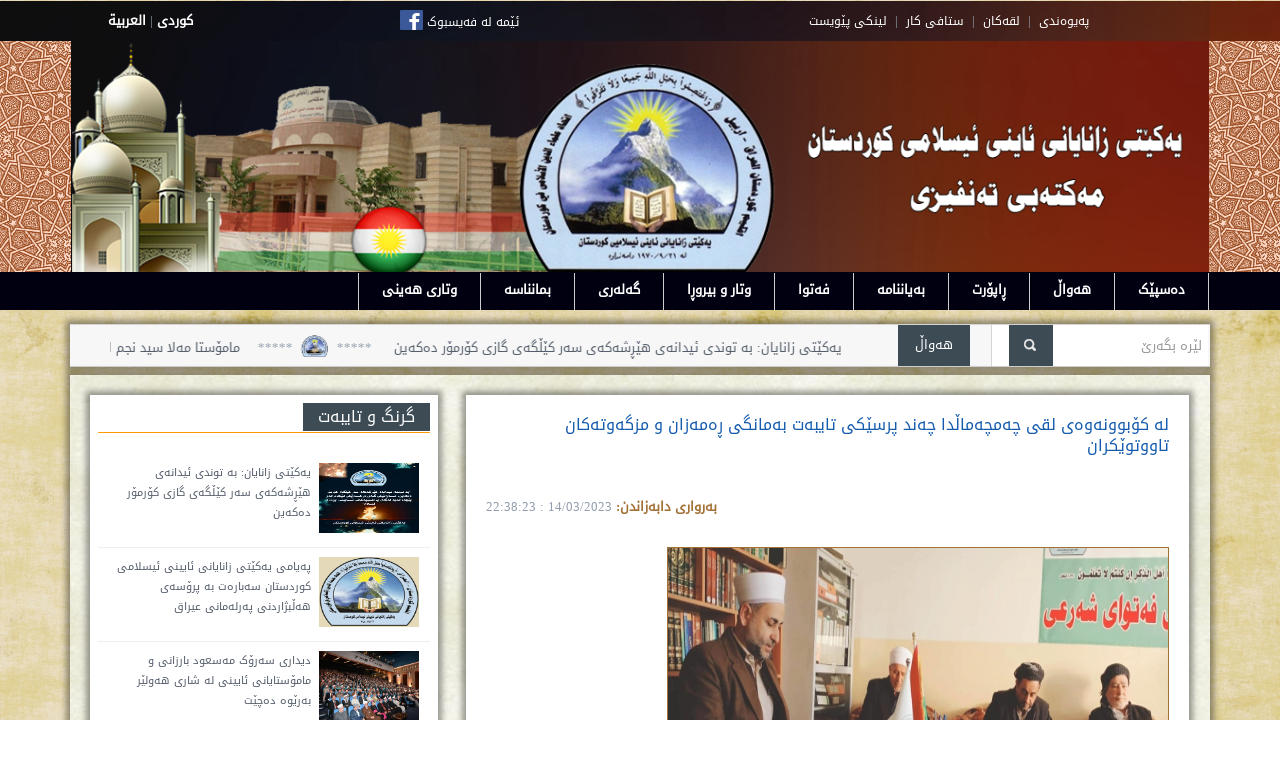

--- FILE ---
content_type: text/html; charset=UTF-8
request_url: https://zanayan.org/t_detail.php?section=1&id=7225
body_size: 13924
content:

<!DOCTYPE html>
<!--[if IE 7]>
<html class="ie ie7" lang="en-US">
<![endif]-->
<!--[if IE 8]>
<html class="ie ie8" lang="en-US">
<![endif]-->
<!--[if IE 9]>
<html class="ie ie9" lang="en-US">
<![endif]-->
<!--[if !(IE 7) | !(IE 8) | !(IE 9)  ]><!-->
<html lang="en-US">
<!--<![endif]-->
<head>
    <TITLE>یه‌کێتی زانایانی ئاینی ئیسلامی کوردستان</TITLE>
    <META http-equiv=content-type content="text/html"; charset="UTF-8">
    <link rel="shortcut icon" href="images/log0.png" title="wwww.zanayan.org"/>
    <meta name="viewport" content="width=100%, initial-scale=1">
    
      <meta property="fb:app_id"      content="609364759512374" />
      <meta property="og:url"         content="https://www.zanayan.org/" />
      <meta property="og:type"        content="website" />
      <meta property="og:title"       content="یه‌کێتی زانایانی ئاینی ئیسلامی کوردستان" />
      <meta property="og:image"       content="#" />
            
    
    <script>
		function fbs_click() 
		{
		    u=location.href;
		    t=document.title;
		    window.open('http://www.facebook.com/sharer.php?u='+encodeURIComponent(u)+'&t='+encodeURIComponent(t),'sharer','toolbar=0,status=0,width=626,height=436');
		    return false;
		}
											
    </script>
                                            
    <script language="javascript" type="text/javascript">
	<!--
	/****************************************************
		 Author: Eric King
		 Url: http://redrival.com/eak/index.shtml
		 This script is free to use as long as this info is left in
		 Featured on Dynamic Drive script library (http://www.dynamicdrive.com)
	****************************************************/
	var win=null;
	function NewWindow(mypage,myname,w,h,scroll,pos){
	if(pos=="random"){LeftPosition=(screen.width)?Math.floor(Math.random()*(screen.width-w)):100;TopPosition=(screen.height)?Math.floor(Math.random()*((screen.height-h)-75)):100;}
	if(pos=="center"){LeftPosition=(screen.width)?(screen.width-w)/2:100;TopPosition=(screen.height)?(screen.height-h)/2:100;}
	else if((pos!="center" && pos!="random") || pos==null){LeftPosition=0;TopPosition=20}
	settings='width='+w+',height='+h+',top='+TopPosition+',left='+LeftPosition+',scrollbars='+scroll+',location=no,directories=no,status=no,menubar=no,toolbar=no,resizable=no';
	win=window.open(mypage,myname,settings);}
	// -->
	</script>

    <!-- Your share button code -->

    <script language="JavaScript" type="text/javascript">
    var min=8;
    var max=24;
    function increaseFontSize() {
     
       var p = document.getElementsByTagName('div');
       for(i=0;i<p.length;i++) {
     
          if(p[i].style.fontSize) {
             var s = parseInt(p[i].style.fontSize.replace("px",""));
          } else {
     
             var s = 16;
          }
          if(s!=max) {
     
             s += 1;
          }
          p[i].style.fontSize = s+"px"
     
       }
    }
    function decreaseFontSize() {
       var p = document.getElementsByTagName('div');
       for(i=0;i<p.length;i++) {
     
          if(p[i].style.fontSize) {
             var s = parseInt(p[i].style.fontSize.replace("px",""));
          } else {
     
             var s = 16;
          }
          if(s!=min) {
     
             s -= 1;
          }
          p[i].style.fontSize = s+"px"
     
       }
    }
    </script>
    
    <link rel='stylesheet' id='magz-style-css'  href='style.css' type='text/css' media='all' />
    <link rel='stylesheet' id='swipemenu-css'  href='css/swipemenu.css' type='text/css' media='all' />
    <link rel='stylesheet' id='flexslider-css'  href='css/flexslider.css' type='text/css' media='all' />
    <link rel='stylesheet' id='bootstrap-css'  href='css/bootstrap.css' type='text/css' media='all' />
    <link rel='stylesheet' id='bootstrap-responsive-css'  href='css/bootstrap-responsive.css' type='text/css' media='all' />
    <link rel='stylesheet' id='simplyscroll-css'  href='css/jquery.simplyscroll.css' type='text/css' media='all' />
    <link rel='stylesheet' id='jPages-css'  href='css/jPages.css' type='text/css' media='all' />
    <link rel='stylesheet' id='rating-css'  href='css/jquery.rating.css' type='text/css' media='all' />
    <link rel='stylesheet' id='ie-styles-css'  href='css/ie.css' type='text/css' media='all' />
    <link rel='stylesheet' id='Roboto-css'  href='http://fonts.googleapis.com/css?family=Roboto' type='text/css' media='all' />
    
    <script type='text/javascript' src="js/jquery-1.10.2.min.js"></script>
    <script type='text/javascript' src='js/html5.js'></script>
    <script type='text/javascript' src='js/bootstrap.min.js'></script>
    <script type='text/javascript' src='js/jquery.flexslider.js'></script>
    <script type='text/javascript' src='js/jquery.flexslider.init.js'></script>
    <script type='text/javascript' src='js/jquery.bxslider.js'></script>
    <script type='text/javascript' src='js/jquery.bxslider.init.js'></script>
    <script type='text/javascript' src='js/jquery.rating.js'></script>
    <script type='text/javascript' src='js/jquery.idTabs.min.js'></script>
    <script type='text/javascript' src='js/jquery.simplyscroll.js'></script>
    <script type='text/javascript' src='js/fluidvids.min.js'></script>
    <script type='text/javascript' src='js/jPages.js'></script>
    <script type='text/javascript' src='js/jquery.sidr.min.js'></script>
    <script type='text/javascript' src='js/jquery.touchSwipe.min.js'></script>
    <script type='text/javascript' src='js/custom.js'></script>
	<!-- END -->
    
    
</head>

<body>
<div id="page">
    

<html>
<head>
    <TITLE>یه‌کێتی زانایانی ئاینی ئیسلامی کوردستان</TITLE>
    <meta charset="UTF-8" />
    <link rel="shortcut icon" href="images/log0.png" title="wwww.zanayan.org"/>
    <meta name="viewport" content="width=1000px, initial-scale=1">
    
</head>

<body>
<div style="border:solid 0px; width:100%; text-align:center;">
	
	<div style="border:solid 0px; width:100%; height:40px; text-align:center; background:url(4new.png);">
    	<table align="center" width="1140px" height="40px" border="0" style="background:url(4new.png);">
            <tr>
                <td align="center">
                    <a href="index.php" class="lang-kar">كوردى</a>
                    |
                    <a href="arabic/index.php" class="lang-kar">العربية</a>
                </td>
                
                <td align="center" width="40%">
                <a href="https://www.facebook.com/zanayanorg-103949979673521/">
                <img src="images/fb_icon_325x325.png" style="width:23px; height:20px; vertical-align:central;" />
                </a>
                <a href="https://www.facebook.com/ZanayanMedia/" class="cont-kar" >
                ئێمە لە فەیسبوک
                </a>
                </td>
            
                <td align="center">
                     <a href="sites.php?section=5" class="cont-kar">په‌یوه‌ندی</a>
                     &nbsp;|&nbsp;
                     <a href="sites.php?section=1" class="cont-kar">لقه‌کان</a>
                     &nbsp;|&nbsp;
                     <a href="sites.php?section=4" class="cont-kar">ستافی کار</a>
                     &nbsp;|&nbsp;
                     <a href="links.php" class="cont-kar">لینکی پێویست</a>
                </td>
            </tr>
    	</table>
    </div>
    
    <table align="center" width="100%" border="0" >
        <tr style="background:url(images/bb31.jpg) repeat;">
            <td>
            	<table align="center" width="100%" border="0" >
                	<tr>
                    	<td width="8%"></td>
                    	<td>
                        	<table align="center" width="1138px" border="0" style="background:url(4new1.png) no-repeat; margin-bottom:-3px; margin-top:-2px;">
                    			<tr>
                    			    <td><img src="images/header11.png" style="width:1137px; height:230px; " /></d>
                             	</tr>
                             </table>
                         </td>
                         <td width="8%"></td>
                     </tr>
                 </table>
    		</td>
    	</tr>
    </table>
    
    <div style="width:100%; height:38px; background-color:#001;">
        <table align="center" border="0" style="width:1140px;">
        	<tr>
                <td align="right">
                    <ul class="menu-karukh">
                        <li class="menu-karukh2" style="border-right:solid 1px #CCC;"><a href="index.php">دەسپێک</a></li>
                        <li class="menu-karukh2"><a href="topics.php?section=1">هەواڵ</a></li>
                        <li class="menu-karukh2"><a href="topics.php?section=1&subsection=1">ڕاپۆرت</a></li>
                        <li class="menu-karukh2"><a href="topics.php?section=4">بەیاننامە</a></li>
                        <li class="menu-karukh2"><a href="topics.php?section=2">فەتوا</a></li>
                        <li class="menu-karukh2"><a href="topics.php?section=5">وتار و بیروڕا</a></li>
                        <li class="menu-karukh2"><a href="gallery.php">گەلەری</a></li>
                        <li class="menu-karukh2"><a href="sites.php?section=3">بمانناسە</a></li>
                        <li class="menu-karukh2"><a href="xutba_all.php">وتاری هەینی</a></li>
                        <!--<li class="menu-karukh2"><a href="topics.php?section=7">پرسیارو وەڵامی ئایینی</a></li>-->
                    </ul>
                </td>
            </tr>
        </table>
    </div>
</div>
</body>
</html>	<div id="intr" class="container" style="margin-top:14px; margin-bottom:8px; -webkit-box-shadow: 0px 0px 6px 4px rgba(0,0,0,0.38); -moz-box-shadow: 0px 0px 6px 4px rgba(0,0,0,0.38); box-shadow: 0px 0px 6px 4px rgba(0,0,0,0.38); width:1060px;">
    <div class="row-fluid">
        <div class="brnews span9">
            
            <!--<ul id="scroller">
                            </ul>-->
            
            
            <marquee behavior="scroll" direction="right" scrollamount="4">
                					
                        *****&nbsp;&nbsp;<img src='images/log0.png' class='log-karukh'>&nbsp;&nbsp;*****&nbsp;&ensp;&ensp;<a href='t_detail.php?id=7970&section=1'>یەکێتی زانایان: بە توندی ئیدانەی هێڕشەکەی سەر کێڵگەی گازى کۆرمۆر دەکەین</a>                        &ensp;&ensp;
										
                        *****&nbsp;&nbsp;<img src='images/log0.png' class='log-karukh'>&nbsp;&nbsp;*****&nbsp;&ensp;&ensp;<a href='t_detail.php?id=7968&section=1'>مامۆستا مەلا سید نجم الدینی پیریادی کۆچی دوایی کردو یەکێتی زانایان پرسەنامەیەک ئاراستەی خانەوادەکەی دەکات</a>                        &ensp;&ensp;
										
                        *****&nbsp;&nbsp;<img src='images/log0.png' class='log-karukh'>&nbsp;&nbsp;*****&nbsp;&ensp;&ensp;<a href='t_detail.php?id=7967&section=1'>سەرۆکی یەکێتی زانایان بەشداری سیمپۆزیۆمێکی زانستی کۆلێژی زانستە مرۆڤایەتیەکانی زانکۆی زاخۆ دەکات</a>                        &ensp;&ensp;
										
                        *****&nbsp;&nbsp;<img src='images/log0.png' class='log-karukh'>&nbsp;&nbsp;*****&nbsp;&ensp;&ensp;<a href='t_detail.php?id=7966&section=1'>مامۆستا مەلا موسى بیارەیی کۆچی دوایی کردو یەکێتی زانایان پرسەنامەیەک ئاراستەی خانەوادەکەی دەکات</a>                        &ensp;&ensp;
										
                        *****&nbsp;&nbsp;<img src='images/log0.png' class='log-karukh'>&nbsp;&nbsp;*****&nbsp;&ensp;&ensp;<a href='t_detail.php?id=7965&section=1'>لەسەر پرسی وەرگرتنی قوتابیانی ئامادەیی خوێندنی ئیسلامی شاندێکی باڵای یەکێتی زانایان سەردانی وەزیری خوێندنی باڵا دەکات</a>                        &ensp;&ensp;
										
                        *****&nbsp;&nbsp;<img src='images/log0.png' class='log-karukh'>&nbsp;&nbsp;*****&nbsp;&ensp;&ensp;<a href='t_detail.php?id=7964&section=1'>بەئامادەبوونی سەرۆکی یەکێتی زانایان مەراسیمی بەخشینی بڕوانامەی زانستی لە بەرزێوە بەرێوە دەچێت</a>                        &ensp;&ensp;
										
                        *****&nbsp;&nbsp;<img src='images/log0.png' class='log-karukh'>&nbsp;&nbsp;*****&nbsp;&ensp;&ensp;<a href='t_detail.php?id=7962&section=1'>مامۆستا مەلا عبدالله سۆفی رەحمان کۆچی دوایی کردو یەکێتی زانایان پرسەنامەیەک ئاراستەی خانەوادەکەی دەکات</a>                        &ensp;&ensp;
										
                        *****&nbsp;&nbsp;<img src='images/log0.png' class='log-karukh'>&nbsp;&nbsp;*****&nbsp;&ensp;&ensp;<a href='t_detail.php?id=7960&section=1'>پەیامی یەکێتی زانایانی ئایینی ئیسلامی کوردستان سەبارەت بە پرۆسەی هەڵبژاردنی پەرلەمانی عیراق</a>                        &ensp;&ensp;
										
                        *****&nbsp;&nbsp;<img src='images/log0.png' class='log-karukh'>&nbsp;&nbsp;*****&nbsp;&ensp;&ensp;<a href='t_detail.php?id=7958&section=1'>مامۆستا مەلا خدر زەنگڵ کۆچی دوایی کردو یەکێتی زانایان پرسەنامەیەک ئاراستەی خانەوادەکەی دەکات</a>                        &ensp;&ensp;
										
                        *****&nbsp;&nbsp;<img src='images/log0.png' class='log-karukh'>&nbsp;&nbsp;*****&nbsp;&ensp;&ensp;<a href='t_detail.php?id=7957&section=1'>سەرۆکی یەکێتی زانایان بەشداری پانێڵێکی تایبەت بە  (ئینتیما و وابەستەبوون، مانا و جۆرەکانی لەڕوانگەی ئیسلامەوە) دەکات</a>                        &ensp;&ensp;
										
                        *****&nbsp;&nbsp;<img src='images/log0.png' class='log-karukh'>&nbsp;&nbsp;*****&nbsp;&ensp;&ensp;<a href='t_detail.php?id=7956&section=1'>لەسەر کارێکی کۆمپانیاکانی حەج و عومرە یەکێتی زانایان نوسراوێک ئاراستەی بەرێوەبەرایەتی گشتی حەج و عومرە دەکات</a>                        &ensp;&ensp;
										
                        *****&nbsp;&nbsp;<img src='images/log0.png' class='log-karukh'>&nbsp;&nbsp;*****&nbsp;&ensp;&ensp;<a href='t_detail.php?id=7955&section=1'>یەکێتی زانایان لەسەر رەچاوکردنی رێکاری شەرعی گۆڕستانەکان نوسراوێک ئاراستەی وەزارەتی شارەوانی و گەشتوگوزار دەکات</a>                        &ensp;&ensp;
					            </marquee>
        </div>
    
        
        <div class="search span3" style="margin-right:-38px;">
        	<div style="position:absolute; border:solid 0px; padding:10px; padding-bottom:11px; margin-top:0px; margin-left:-65px; background-color:#3D4C54; color:#FFF;">
            	&ensp;هەواڵ&ensp;
            </div>
            <div class="offset1">
            <form method="get" id="searchform" action="search.php">
                <p>
                	<input type="text" placeholder="لێرە بگەرێ" name="s" id="s" style="direction:rtl;"/>
                                    	<input type="submit" id="searchsubmit" value="Search" style="margin-right:155px;"/>
                </p>
            </form>
            </div>
        </div>
    </div>
</div>	<div id="content" class="container" style=" margin-bottom:8px; -webkit-box-shadow: 0px 0px 6px 4px rgba(0,0,0,0.38);
-moz-box-shadow: 0px 0px 6px 4px rgba(0,0,0,0.38); box-shadow: 0px 0px 6px 4px rgba(0,0,0,0.38);">
		<div id="main" class="row-fluid">
			
			<div id="sidebar" class="span4">
			<meta http-equiv="Content-Type" content="text/html; charset=utf-8" />

<div class="widget widget_latestpost" style="direction:rtl;" >
    
    <h3 class="title"><span>گرنگ و تایبەت</span></h3>
    <div class="latest-posts widget">
        			<div class="latest-post clearfix">
                <a href="#">
                                </a>
                
                <h4>
                    <a href='t_detail.php?section=1&id=7970' rel='bookmark' style='font-size:11px; font-weight:500; line-height:20px;'>
                    	 <img style='width:100px; height:70px; ' src='news_yzk/787878.jpg' />
                    	 <span style='border:solid 0px; position:absolute; width: 200px; height:80px; margin-right:8px; '>یەکێتی زانایان: بە توندی ئیدانەی هێڕشەکەی سەر کێڵگەی گازى کۆرمۆر دەکەین</span>
                    </a>                </h4>
                
                <!--<div class="post-time">August 12, 2013</div>-->
            </div>	
						<div class="latest-post clearfix">
                <a href="#">
                                </a>
                
                <h4>
                    <a href='t_detail.php?section=1&id=7960' rel='bookmark' style='font-size:11px; font-weight:500; line-height:20px;'>
                    	 <img style='width:100px; height:70px; ' src='news_yzk/PARLAMAN11-11-2025.jpg' />
                    	 <span style='border:solid 0px; position:absolute; width: 200px; height:80px; margin-right:8px; '>پەیامی یەکێتی زانایانی ئایینی ئیسلامی کوردستان سەبارەت بە پرۆسەی هەڵبژاردنی پەرلەمانی عیراق</span>
                    </a>                </h4>
                
                <!--<div class="post-time">August 12, 2013</div>-->
            </div>	
						<div class="latest-post clearfix">
                <a href="#">
                                </a>
                
                <h4>
                    <a href='t_detail.php?section=1&id=7946' rel='bookmark' style='font-size:11px; font-weight:500; line-height:20px;'>
                    	 <img style='width:100px; height:70px; ' src='news_yzk/5659114138236n.jpg' />
                    	 <span style='border:solid 0px; position:absolute; width: 200px; height:80px; margin-right:8px; '>ديداری سەرۆک مەسعود بارزانی و مامۆستایانی ئایینی لە شاری هەولێر بەرێوە دەچێت</span>
                    </a>                </h4>
                
                <!--<div class="post-time">August 12, 2013</div>-->
            </div>	
						<div class="latest-post clearfix">
                <a href="#">
                                </a>
                
                <h4>
                    <a href='t_detail.php?section=1&id=7909' rel='bookmark' style='font-size:11px; font-weight:500; line-height:20px;'>
                    	 <img style='width:100px; height:70px; ' src='news_yzk/4.jpg' />
                    	 <span style='border:solid 0px; position:absolute; width: 200px; height:80px; margin-right:8px; '>بەیاننامەی یه‌كێتی زانایانی ئایینی ئیسلامی كوردستان به‌ بۆنه‌ی 55 ساڵه‌ی دامه‌زراندنیه‌وه‌</span>
                    </a>                </h4>
                
                <!--<div class="post-time">August 12, 2013</div>-->
            </div>	
						<div class="latest-post clearfix">
                <a href="#">
                                </a>
                
                <h4>
                    <a href='t_detail.php?section=1&id=7898' rel='bookmark' style='font-size:11px; font-weight:500; line-height:20px;'>
                    	 <img style='width:100px; height:70px; ' src='news_yzk/mawlud 2025 Copy.jpg' />
                    	 <span style='border:solid 0px; position:absolute; width: 200px; height:80px; margin-right:8px; '>پەیامی یه‌كێتی زانایانی ئایینی ئیسلامی کوردستان به‌ بۆنه‌ی مانگی مەولودو له‌دایكبوونی پێغه‌مبه‌ر(درودی خوای له‌سه‌ر بێت)</span>
                    </a>                </h4>
                
                <!--<div class="post-time">August 12, 2013</div>-->
            </div>	
			    </div>
    
    <hr size="0">
    
    <div style="text-align:center;">
    	<a href="http://zanayan.org/topics.php?section=2" style="color:#003;"><img align="center" src="images/fatwa0.JPG" style="width:90%;" /></a>
    </div>
    
    <hr size="0">
    <div style="height:290px; max-height:290px; min-height:290px;">
    <script language="JavaScript1.2">
	var variableslide=new Array()
	variableslide[0]=['images/quran-logo.png', 'http://www.flashquran.com/', '']
	variableslide[1]=['images/quran-logo1.png', 'http://www.flashquran.com/', '']
	
	var slidewidth='267' //set to width of LARGEST image in your slideshow
	var slideheight='95' //set to height of LARGEST iamge in your slideshow, plus any text description
	var slidebgcolor='#ffffff'
	
	var slidedelay=3000
	
	var ie=document.all
	var dom=document.getElementById
	
	for (i=0;i<variableslide.length;i++){
	var cacheimage=new Image()
	cacheimage.src=variableslide[i][0]
	}
	
	var currentslide=0
	
	function rotateimages(){
	contentcontainer='<center>'
	if (variableslide[currentslide][1]!="")
	contentcontainer+='<a   target=_blank href="'+variableslide[currentslide][1]+'">'
	contentcontainer+='<img src="'+variableslide[currentslide][0]+'" border="0" vspace="0">'
	if (variableslide[currentslide][1]!="")
	contentcontainer+='</a>'
	contentcontainer+='</center>'
	if (variableslide[currentslide][2]!="")
	contentcontainer+=variableslide[currentslide][2]
	
	if (document.layers){
	crossrotateobj.document.write(contentcontainer)
	crossrotateobj.document.close()
	}
	else if (ie||dom)
	crossrotateobj.innerHTML=contentcontainer
	if (currentslide==variableslide.length-1) currentslide=0
	else currentslide++
	setTimeout("rotateimages()",slidedelay)
	}
	
	if (ie||dom)
	document.write('<div id="slidedom" style="width:'+slidewidth+';height:'+slideheight+'; background-color:'+slidebgcolor+'"></div>')
	
	function start_slider(){
	crossrotateobj=dom? document.getElementById("slidedom") : ie? document.all.slidedom : document.slidensmain.document.slidenssub
	if (document.layers)
	document.slidensmain.visibility="show"
	rotateimages()
	}
	
	if (ie||dom)
	start_slider()
	else if (document.layers)
	window.onload=start_slider
	
	</script>
	
	<ilayer id="slidensmain" width=&{slidewidth}; height=&{slideheight}; bgColor=&{slidebgcolor}; visibility=hide><layer id="slidenssub" width=&{slidewidth}; left=0 top=0></layer>
	</ilayer>
	</div>
	<br><br>
    
    <div style="padding:0px; margin-bottom:8px;">
    	<a href="https://www.facebook.com/pages/zanayanorg/103949979673521">
    		<!--<img class="falsh-govar" src="images/facebook.jpg" width="267" border="0" />-->
        <a/>
    </div>
</div>			<meta http-equiv="Content-Type" content="text/html; charset=utf-8" />
<div class="widget widget_latestpost" style="direction:rtl; margin-top:30px; padding:25px;">
	<h3 class="title"><span>ڕاپۆرت</span></h3>
    <div class="latest-posts">
        			
            
            <article class="post">
                <div class="entry clearfix">
                
                    <h4 class="post-title">
                    	
                        <a href='t_detail.php?section=1&id=7774'>
							<img style='width:100px; height:70px;' src='news_yzk/IMG20241234612.gif' class='thumb' />
                    		<span style='font-size:13px; font-weight:500; line-height:20px;'>دکتۆر عەباس شومان ئەمینداری گشتی دەستەی گەورە زانایانی ئەزهەر: "بە تەئکید رۆڵی زانایانی کوردستان رۆڵێکی گرنگ و ئەرێنیە و لە ئاستێکی باشی پێشکەوتن و زانستی هەنگاو دەنێن "</span>
						</a>                    </h4>
                    
                    
                    <!--<br>
                    <div class="meta">
                        <span class="date">13/12/2024 : 19:36:44</span>
                    </div>
                    <br>-->
                </div>
            </article>
						
            
            <article class="post">
                <div class="entry clearfix">
                
                    <h4 class="post-title">
                    	
                        <a href='t_detail.php?section=1&id=7746'>
							<img style='width:100px; height:70px;' src='news_yzk/46515361265961040.gif' class='thumb' />
                    		<span style='font-size:13px; font-weight:500; line-height:20px;'>د.عبدالله شێرکاوەیی بۆ ماڵپەڕی روداو: لە ئیسلامدا هیچ سنوورێک بۆ مارەیی دیاری نەکراوە</span>
						</a>                    </h4>
                    
                    
                    <!--<br>
                    <div class="meta">
                        <span class="date">02/11/2024 : 16:30:59</span>
                    </div>
                    <br>-->
                </div>
            </article>
			    </div>
    
    <!--<hr size="0" width="100%">
    <a href="partuk.php">
        <div style="height:100px; width:267px; padding:0; -webkit-box-shadow: 0px 0px 6px 4px rgba(0,0,0,0.38); -moz-box-shadow: 0px 0px 6px 4px rgba(0,0,0,0.38); box-shadow: 0px 0px 6px 4px rgba(0,0,0,0.38); background:url(images/lib_logo.jpg) center no-repeat;">
        </div>
    </a>-->
        
    <hr size="0" width="100%">
    <div style="border:solid 0px; height:auto; text-align:center; padding-top:50px; padding-bottom:6px; -webkit-box-shadow: 0px 0px 6px 4px rgba(0,0,0,0.38); -moz-box-shadow: 0px 0px 6px 4px rgba(0,0,0,0.38); box-shadow: 0px 0px 6px 4px rgba(0,0,0,0.38); background:url(images/masjid2.jpg) center no-repeat;">
    		<FORM action=http://www.islamicfinder.org/cityPrayer.php  method=get target=_blank>
                <SELECT style="font-size:14px; width:auto; padding-bottom:3px; height:30px;" name=country> 
                <OPTION value=none selected>&#1608;&#1717;&#1575;&#1578;&#1742;&#1603; &#1583;&#1740;&#1575;&#1585;&#1740; &#1576;&#1603;&#1607;&#8204;

</OPTION> <OPTION value=Afghanistan>
				&#1571;&#1601;&#1594;&#1575;&#1606;&#1587;&#1578;&#1575;&#1606;</OPTION> 
                    <OPTION value=Albania>&#1571;&#1604;&#1576;&#1575;&#1606;&#1610;&#1575;</OPTION> <OPTION 
                    value=Germany>&#1571;&#1604;&#1605;&#1575;&#1606;&#1610;&#1575;</OPTION> <OPTION 
                    value=Antigua_Barbuda>&#1571;&#1606;&#1578;&#1610;&#1580;&#1608;&#1575; &#1576;&#1575;&#1585;&#1576;&#1583;&#1575;</OPTION> <OPTION 
                    value=Angola>&#1571;&#1606;&#1580;&#1608;&#1604;&#1575;</OPTION> <OPTION 
                    value=Anguilla>&#1571;&#1606;&#1580;&#1608;&#1610;&#1604;&#1575;</OPTION> <OPTION 
                    value=Indonesia>&#1571;&#1606;&#1583;&#1608;&#1606;&#1610;&#1587;&#1610;&#1575;</OPTION> <OPTION 
                    value=Andorra>&#1571;&#1606;&#1583;&#1608;&#1585;&#1575;</OPTION> <OPTION value=Under Features 
                    Sea>&#1571;&#1606;&#1583;&#1585; &#1587;&#1610; &#1601;&#1610;&#1578;&#1588;&#1585;</OPTION> <OPTION 
                    value=Ukraine>&#1571;&#1608;&#1603;&#1585;&#1575;&#1606;&#1610;&#1575;</OPTION> <OPTION 
                    value=Uruguay>&#1571;&#1608;&#1585;&#1580;&#1608;&#1575;&#1610;</OPTION> <OPTION 
                    value=Uzbekistan>&#1571;&#1608;&#1586;&#1576;&#1603;&#1587;&#1578;&#1575;&#1606;</OPTION> <OPTION 
                    value=Uganda>&#1571;&#1608;&#1594;&#1606;&#1583;&#1575;</OPTION> <OPTION 
                    value=Ireland>&#1571;&#1610;&#1585;&#1604;&#1606;&#1583;&#1575;</OPTION> <OPTION 
                    value=Iceland>&#1571;&#1610;&#1587;&#1604;&#1606;&#1583;&#1575;</OPTION> <OPTION 
                    value=Ethiopia>&#1571;&#1579;&#1610;&#1608;&#1576;&#1610;&#1575;</OPTION> <OPTION 
                    value=Azerbaijan>&#1571;&#1584;&#1585;&#1576;&#1610;&#1580;&#1575;&#1606;</OPTION> <OPTION 
                    value=Armenia>&#1571;&#1585;&#1605;&#1610;&#1606;&#1610;&#1575;</OPTION> <OPTION 
                    value=Aruba>&#1571;&#1585;&#1608;&#1576;&#1575;</OPTION> <OPTION 
                    value=french_southern_antarctic_lands>&#1571;&#1585;&#1575;&#1590;&#1610; &#1575;&#1604;&#1602;&#1591;&#1576; &#1575;&#1604;&#1580;&#1606;&#1608;&#1576;&#1610;</OPTION> <OPTION 
                    value=British_Indian_Ocean_Territory>&#1571;&#1585;&#1590; &#1575;&#1604;&#1605;&#1581;&#1610;&#1591; &#1575;&#1604;&#1607;&#1606;&#1583;&#1610; 
				&#1575;&#1604;&#1576;&#1585;&#1610;&#1591;&#1575;&#1606;&#1610;&#1577;</OPTION> <OPTION value=Spain>&#1571;&#1587;&#1576;&#1575;&#1606;&#1610;&#1575;</OPTION> 
                    <OPTION value=Estonia>&#1571;&#1587;&#1578;&#1608;&#1606;&#1610;&#1575;</OPTION> <OPTION 
                    value=Australia>&#1571;&#1587;&#1578;&#1585;&#1575;&#1604;&#1610;&#1575;</OPTION> <OPTION 
                    value=Iran>&#1573;&#1610;&#1585;&#1575;&#1606;</OPTION> <OPTION 
                    value=Italy>&#1573;&#1610;&#1591;&#1575;&#1604;&#1610;&#1575;</OPTION> <OPTION 
                    value=Eritrea>&#1573;&#1585;&#1610;&#1578;&#1585;&#1610;&#1575;</OPTION> <OPTION 
                    value=Argentina>&#1575;&#1604;&#1571;&#1585;&#1580;&#1606;&#1578;&#1610;&#1606;</OPTION> <OPTION 
                    value=Jordan>&#1575;&#1604;&#1571;&#1585;&#1583;&#1606;</OPTION> <OPTION 
                    value=Ecuador>&#1575;&#1604;&#1573;&#1603;&#1608;&#1575;&#1583;&#1608;&#1585;</OPTION> <OPTION 
                    value=United_Arab_Emirates>&#1575;&#1604;&#1573;&#1605;&#1575;&#1585;&#1575;&#1578; &#1575;&#1604;&#1593;&#1585;&#1576;&#1610;&#1577; &#1575;&#1604;&#1605;&#1578;&#1581;&#1583;&#1577;</OPTION> 
                    <OPTION value=jersey>&#1575;&#1604;&#1576;&#1604;&#1608;&#1601;&#1585;</OPTION> <OPTION 
                    value=French_Polynesia>&#1575;&#1604;&#1576;&#1608;&#1604;&#1610;&#1606;&#1610;&#1587;&#1610;&#1575; &#1575;&#1604;&#1601;&#1585;&#1606;&#1587;&#1610;&#1577;</OPTION> <OPTION 
                    value=Bosnia_Herzegovina>&#1575;&#1604;&#1576;&#1608;&#1587;&#1606;&#1577; &#1608;&#1575;&#1604;&#1607;&#1585;&#1587;&#1603;</OPTION> <OPTION 
                    value=Bahamas>&#1575;&#1604;&#1576;&#1575;&#1607;&#1575;&#1605;&#1575;</OPTION> <OPTION 
                    value=Bahrain>&#1575;&#1604;&#1576;&#1581;&#1585;&#1610;&#1606;</OPTION> <OPTION 
                    value=Brazil>&#1575;&#1604;&#1576;&#1585;&#1575;&#1586;&#1610;&#1604;</OPTION> <OPTION 
                    value=Portugal>&#1575;&#1604;&#1576;&#1585;&#1578;&#1594;&#1575;&#1604;</OPTION> <OPTION 
                    value=Guernsey>&#1575;&#1604;&#1580;&#1575;&#1603;&#1578;</OPTION> <OPTION 
                    value=Gabon>&#1575;&#1604;&#1580;&#1575;&#1576;&#1608;&#1606;</OPTION> <OPTION 
                    value=Algeria>&#1575;&#1604;&#1580;&#1586;&#1575;&#1574;&#1585;</OPTION> <OPTION 
                    value=British_Virgin_Islands>&#1575;&#1604;&#1580;&#1586;&#1585; &#1575;&#1604;&#1576;&#1585;&#1610;&#1591;&#1575;&#1606;&#1610;&#1577;</OPTION> 
                    <OPTION value=Denmark>&#1575;&#1604;&#1583;&#1575;&#1606;&#1605;&#1575;&#1585;&#1603;</OPTION> <OPTION 
                    value=El_Salvador>&#1575;&#1604;&#1587;&#1604;&#1601;&#1575;&#1583;&#1608;&#1585;</OPTION> <OPTION 
                    value=Senegal>&#1575;&#1604;&#1587;&#1606;&#1594;&#1575;&#1604;</OPTION> <OPTION 
                    value=Sweden>&#1575;&#1604;&#1587;&#1608;&#1610;&#1583;</OPTION> <OPTION 
                    value=Sudan>&#1575;&#1604;&#1587;&#1608;&#1583;&#1575;&#1606;</OPTION> <OPTION 
                    value=Somalia>&#1575;&#1604;&#1589;&#1608;&#1605;&#1575;&#1604;</OPTION> <OPTION 
                    value=China>&#1575;&#1604;&#1589;&#1610;&#1606;</OPTION> <OPTION value=West_Bank>&#1575;&#1604;&#1590;&#1601;&#1577; 
				&#1575;&#1604;&#1594;&#1585;&#1576;&#1610;&#1577;</OPTION> <OPTION value=Iraq>&#1575;&#1604;&#1593;&#1585;&#1575;&#1602;</OPTION> <OPTION 
                    value=Philippines>&#1575;&#1604;&#1601;&#1604;&#1576;&#1610;&#1606;</OPTION> <OPTION 
                    value=Vatican_City>&#1575;&#1604;&#1601;&#1575;&#1578;&#1610;&#1603;&#1575;&#1606;</OPTION> <OPTION 
                    value=Antarctica>&#1575;&#1604;&#1602;&#1575;&#1585;&#1577; &#1575;&#1604;&#1602;&#1591;&#1576;&#1610;&#1577; &#1575;&#1604;&#1580;&#1606;&#1608;&#1576;&#1610;&#1577;</OPTION> <OPTION 
                    value=Congo>&#1575;&#1604;&#1603;&#1608;&#1606;&#1594;&#1608;</OPTION> <OPTION 
                    value=Kuwait>&#1575;&#1604;&#1603;&#1608;&#1610;&#1578;</OPTION> <OPTION 
                    value=Cameroon>&#1575;&#1604;&#1603;&#1575;&#1605;&#1610;&#1585;&#1608;&#1606;</OPTION> <OPTION 
                    value=Mexico>&#1575;&#1604;&#1605;&#1603;&#1587;&#1610;&#1603;</OPTION> <OPTION 
                    value=United_Kingdom>&#1575;&#1604;&#1605;&#1605;&#1604;&#1603;&#1577; &#1575;&#1604;&#1605;&#1578;&#1581;&#1583;&#1577;</OPTION> <OPTION 
                    value=saudi_arabia>&#1575;&#1604;&#1605;&#1605;&#1604;&#1603;&#1577; &#1575;&#1604;&#1593;&#1585;&#1576;&#1610;&#1577; &#1575;&#1604;&#1587;&#1593;&#1608;&#1583;&#1610;&#1577;</OPTION> <OPTION 
                    value=Maldives>&#1575;&#1604;&#1605;&#1575;&#1604;&#1583;&#1610;&#1601;</OPTION> <OPTION 
                    value=Martinique>&#1575;&#1604;&#1605;&#1575;&#1585;&#1578;&#1610;&#1606;&#1610;&#1582;</OPTION> <OPTION 
                    value=Hungary>&#1575;&#1604;&#1605;&#1580;&#1585;</OPTION> <OPTION 
                    value=Oceans>&#1575;&#1604;&#1605;&#1581;&#1610;&#1591;&#1575;&#1578;</OPTION> <OPTION 
                    value=Morocco>&#1575;&#1604;&#1605;&#1594;&#1585;&#1576;</OPTION> <OPTION 
                    value=Austria>&#1575;&#1604;&#1606;&#1605;&#1587;&#1575;</OPTION> <OPTION 
                    value=Niger>&#1575;&#1604;&#1606;&#1610;&#1580;&#1585;</OPTION> <OPTION 
                    value=Norway>&#1575;&#1604;&#1606;&#1585;&#1608;&#1610;&#1580;</OPTION> <OPTION 
                    value=India>&#1575;&#1604;&#1607;&#1606;&#1583;</OPTION> <OPTION 
                    value=Bassas_De_India>&#1575;&#1604;&#1607;&#1606;&#1583; &#1576;&#1575;&#1587;&#1575;&#1587; &#1583;&#1610;</OPTION> <OPTION 
                    value=USA>&#1575;&#1604;&#1608;&#1604;&#1575;&#1610;&#1575;&#1578; &#1575;&#1604;&#1605;&#1578;&#1581;&#1583;&#1577; &#1575;&#1604;&#1571;&#1605;&#1585;&#1610;&#1603;&#1610;&#1577;</OPTION> <OPTION 
                    value=Yemen>&#1575;&#1604;&#1610;&#1605;&#1606;</OPTION> <OPTION 
                    value=Greece>&#1575;&#1604;&#1610;&#1608;&#1606;&#1575;&#1606;</OPTION> <OPTION 
                    value=Japan>&#1575;&#1604;&#1610;&#1575;&#1576;&#1575;&#1606;</OPTION> <OPTION 
                    value=Belgium>&#1576;&#1604;&#1580;&#1610;&#1603;&#1575;</OPTION> <OPTION 
                    value=Bulgaria>&#1576;&#1604;&#1594;&#1575;&#1585;&#1610;&#1575;</OPTION> <OPTION 
                    value=Panama>&#1576;&#1606;&#1605;&#1575;</OPTION> <OPTION value=Benin>&#1576;&#1606;&#1610;&#1606;</OPTION> 
                    <OPTION value=Bangladesh>&#1576;&#1606;&#1580;&#1604;&#1575;&#1583;&#1610;&#1588;</OPTION> <OPTION 
                    value=Poland>&#1576;&#1608;&#1604;&#1606;&#1583;&#1575;</OPTION> <OPTION 
                    value=Bolivia>&#1576;&#1608;&#1604;&#1610;&#1601;&#1610;&#1575;</OPTION> <OPTION 
                    value=Bhutan>&#1576;&#1608;&#1578;&#1575;&#1606;</OPTION> <OPTION 
                    value=Botswana>&#1576;&#1608;&#1578;&#1587;&#1608;&#1575;&#1606;&#1575;</OPTION> <OPTION 
                    value=Burkina_Faso>&#1576;&#1608;&#1585;&#1603;&#1610;&#1606;&#1575; &#1601;&#1575;&#1587;&#1608;</OPTION> <OPTION 
                    value=burma>&#1576;&#1608;&#1585;&#1605;&#1575;</OPTION> <OPTION 
                    value=Burundi>&#1576;&#1608;&#1585;&#1608;&#1606;&#1583;&#1610;</OPTION> <OPTION value=Puerto 
                    Rico>&#1576;&#1608;&#1585;&#1578;&#1608;&#1585;&#1610;&#1603;&#1608;</OPTION> <OPTION value=Belize>&#1576;&#1610;&#1604;&#1610;&#1586;</OPTION> 
                    <OPTION value=Peru>&#1576;&#1610;&#1585;&#1608;</OPTION> <OPTION 
                    value=Pakistan>&#1576;&#1575;&#1603;&#1587;&#1578;&#1575;&#1606;</OPTION> <OPTION 
                    value=Palau>&#1576;&#1575;&#1604;&#1608;</OPTION> <OPTION 
                    value=Paraguay>&#1576;&#1575;&#1585;&#1575;&#1580;&#1608;&#1575;&#1610;</OPTION> <OPTION 
                    value=Barbados>&#1576;&#1575;&#1585;&#1576;&#1575;&#1583;&#1608;&#1587;</OPTION> <OPTION 
                    value=Bermuda>&#1576;&#1585;&#1605;&#1608;&#1583;&#1575;</OPTION> <OPTION 
                    value=Brunei_Darussalam>&#1576;&#1585;&#1608;&#1606;&#1575;&#1610;</OPTION> <OPTION 
                    value=Tanzania>&#1578;&#1606;&#1586;&#1575;&#1606;&#1610;&#1575;</OPTION> <OPTION 
                    value=Tuvalu>&#1578;&#1608;&#1601;&#1575;&#1604;&#1608;</OPTION> <OPTION 
                    value=Tokelau>&#1578;&#1608;&#1603;&#1610;&#1604;&#1575;&#1608;</OPTION> <OPTION 
                    value=Tonga>&#1578;&#1608;&#1606;&#1580;&#1575;</OPTION> <OPTION 
                    value=Tunisia>&#1578;&#1608;&#1606;&#1587;</OPTION> <OPTION value=Togo>&#1578;&#1608;&#1580;&#1608;</OPTION> 
                    <OPTION value=Turkmenistan>&#1578;&#1608;&#1585;&#1603;&#1605;&#1606;&#1587;&#1578;&#1575;&#1606;</OPTION> <OPTION 
                    value=East_Timor>&#1578;&#1610;&#1605;&#1608;&#1585; &#1575;&#1604;&#1588;&#1585;&#1602;&#1610;&#1577;</OPTION> <OPTION 
                    value=Thailand>&#1578;&#1575;&#1610;&#1604;&#1575;&#1606;&#1583;</OPTION> <OPTION 
                    value=Taiwan>&#1578;&#1575;&#1610;&#1608;&#1575;&#1606;</OPTION> <OPTION 
                    value=Turkey>&#1578;&#1585;&#1603;&#1610;&#1575;</OPTION> <OPTION 
                    value=Trinidad_Tobago>&#1578;&#1585;&#1575;&#1610;&#1606;&#1610;&#1583;&#1575;&#1583; &#1578;&#1608;&#1576;&#1575;&#1580;&#1608;</OPTION> <OPTION 
                    value=Chad>&#1578;&#1588;&#1575;&#1583;</OPTION> <OPTION 
                    value=Central_African_Republic>&#1580;&#1605;&#1607;&#1608;&#1585;&#1610;&#1577; &#1573;&#1601;&#1585;&#1610;&#1602;&#1610;&#1575; &#1575;&#1604;&#1608;&#1587;&#1591;&#1609;</OPTION> <OPTION 
                    value=Congo_Democratic_Republic>&#1580;&#1605;&#1607;&#1608;&#1585;&#1610;&#1577; &#1575;&#1604;&#1603;&#1608;&#1606;&#1594;&#1608; &#1575;&#1604;&#1583;&#1610;&#1605;&#1602;&#1585;&#1575;&#1591;&#1610;&#1577;</OPTION> <OPTION value=Czech_Republic>
				&#1580;&#1605;&#1607;&#1608;&#1585;&#1610;&#1577; &#1575;&#1604;&#1578;&#1588;&#1610;&#1603;</OPTION> <OPTION value=Dominican_Republic>&#1580;&#1605;&#1607;&#1608;&#1585;&#1610;&#1577; 
				&#1575;&#1604;&#1583;&#1608;&#1605;&#1610;&#1606;&#1603;&#1575;&#1606;</OPTION> <OPTION value=South_Africa>&#1580;&#1606;&#1608;&#1576; &#1571;&#1601;&#1585;&#1610;&#1602;&#1610;&#1575;</OPTION> <OPTION value=Guyana>
				&#1580;&#1608;&#1610;&#1575;&#1606;&#1575;</OPTION> 
                    <OPTION value=Guadeloupe>&#1580;&#1608;&#1575;&#1583;&#1604;&#1608;&#1576;</OPTION> <OPTION 
                    value=Georgia>&#1580;&#1608;&#1585;&#1580;&#1610;&#1575;</OPTION> <OPTION 
                    value=South_Georgia_The_South_Sandwitch_Islands>&#1580;&#1608;&#1585;&#1580;&#1610;&#1575; 
				&#1575;&#1604;&#1580;&#1606;&#1608;&#1576;&#1610;&#1577;</OPTION> <OPTION value=Djibouti>&#1580;&#1610;&#1576;&#1608;&#1578;&#1610;</OPTION> 
                    <OPTION value=Jamaica>&#1580;&#1575;&#1605;&#1610;&#1603;&#1575;</OPTION> <OPTION 
                    value=Gambia>&#1580;&#1575;&#1605;&#1576;&#1610;&#1575;</OPTION> <OPTION value=Jan_Mayen>&#1580;&#1575;&#1606; 
				&#1605;&#1610;&#1610;&#1606;</OPTION> <OPTION value=Gibraltar>&#1580;&#1576;&#1604; &#1591;&#1575;&#1585;&#1602;</OPTION> 
                    <OPTION value=Greenland>&#1580;&#1585;&#1610;&#1606;&#1604;&#1575;&#1606;&#1583;</OPTION> <OPTION 
                    value=Grenada>&#1580;&#1585;&#1610;&#1606;&#1575;&#1583;&#1575;</OPTION> <OPTION 
                    value=Clipperton_Island>&#1580;&#1586;&#1610;&#1585;&#1577; &#1603;&#1604;&#1610;&#1576;&#1610;&#1585;&#1578;&#1608;&#1606;</OPTION> <OPTION 
                    value=Norfolk_Island>&#1580;&#1586;&#1610;&#1585;&#1577; &#1606;&#1608;&#1585;&#1601;&#1608;&#1604;&#1603;</OPTION> <OPTION 
                    value=Christmas_Island>&#1580;&#1586;&#1610;&#1585;&#1577; &#1575;&#1604;&#1603;&#1585;&#1610;&#1587;&#1578;&#1605;&#1586;</OPTION> <OPTION 
                    value=Europa_Island>&#1580;&#1586;&#1610;&#1585;&#1577; &#1575;&#1604;&#1571;&#1608;&#1585;&#1608;&#1576;&#1575;</OPTION> <OPTION 
                    value=Isle_Of_Man>&#1580;&#1586;&#1610;&#1585;&#1577; &#1575;&#1604;&#1585;&#1580;&#1604;</OPTION> <OPTION 
                    value=Bouvet_Island>&#1580;&#1586;&#1610;&#1585;&#1577; &#1576;&#1608;&#1601;&#1610;&#1578;</OPTION> <OPTION 
                    value=Tromelin_Island>&#1580;&#1586;&#1610;&#1585;&#1577; &#1578;&#1585;&#1608;&#1605;&#1610;&#1604;&#1610;&#1606;</OPTION> <OPTION 
                    value=Juan_De_Nova_Island>&#1580;&#1586;&#1610;&#1585;&#1577; &#1580;&#1608;&#1575;&#1606; &#1583;&#1608;&#1606;&#1608;&#1601;&#1575;</OPTION> <OPTION 
                    value=Falkland_Islands_ alvinas>&#1580;&#1586;&#1585; &#1601;&#1608;&#1603;&#1604;&#1575;&#1606;&#1583;</OPTION> <OPTION 
                    value=Faroe_Islands>&#1580;&#1586;&#1585; &#1601;&#1575;&#1585;&#1608;</OPTION> <OPTION 
                    value=Turks_Caicos Islands>&#1580;&#1586;&#1585; &#1603;&#1610;&#1603;&#1608;&#1587; &#1575;&#1604;&#1578;&#1585;&#1603;&#1610;&#1577;</OPTION> 
                    <OPTION value=Heard_Island_Mcdonald_Islands>&#1580;&#1586;&#1585; &#1605;&#1603;&#1583;&#1608;&#1606;&#1575;&#1604;&#1583;</OPTION> <OPTION value=Marshall_Islands>
				&#1580;&#1586;&#1585; &#1605;&#1575;&#1585;&#1588;&#1575;&#1604;</OPTION> <OPTION value=Ashmore_Cartier_Islands>&#1580;&#1586;&#1585; 
				&#1571;&#1588;&#1605;&#1608;&#1585; &#1603;&#1575;&#1585;&#1578;&#1610;&#1585;</OPTION> <OPTION value=Comoros>&#1580;&#1586;&#1585; &#1575;&#1604;&#1602;&#1605;&#1585;</OPTION> <OPTION value=Cook_Islands>
				&#1580;&#1586;&#1585; &#1575;&#1604;&#1603;&#1608;&#1603;</OPTION> 
                    <OPTION value=Netherlands_Antilles>&#1580;&#1586;&#1585; &#1575;&#1604;&#1571;&#1606;&#1578;&#1610;&#1604; &#1575;&#1604;&#1607;&#1608;&#1604;&#1606;&#1583;&#1610;&#1577;</OPTION> <OPTION value=Coral_Sea_Islands>
				&#1580;&#1586;&#1585; &#1575;&#1604;&#1576;&#1581;&#1585; &#1575;&#1604;&#1605;&#1585;&#1580;&#1575;&#1606;&#1610;&#1577;</OPTION> <OPTION value=Pitcairn_Islands>&#1580;&#1586;&#1585; 
				&#1576;&#1610;&#1578;&#1603;&#1610;&#1585;&#1606;</OPTION> <OPTION value=Paracel_Islands>&#1580;&#1586;&#1585; &#1576;&#1575;&#1585;&#1575;&#1587;&#1610;&#1604;</OPTION> <OPTION value=Glorioso_Islands>
				&#1580;&#1586;&#1585; &#1580;&#1604;&#1608;&#1585;&#1610;&#1608;&#1587;&#1608;</OPTION> <OPTION value=Cocos_Islands>&#1580;&#1586;&#1585; &#1580;&#1608;&#1586; &#1575;&#1604;&#1607;&#1606;&#1583;</OPTION> <OPTION value=Solomon_islands>
				&#1580;&#1586;&#1585; &#1587;&#1608;&#1604;&#1608;&#1605;&#1608;&#1606;</OPTION> <OPTION value=Spratly_Islands>&#1580;&#1586;&#1585; &#1587;&#1576;&#1585;&#1575;&#1578;&#1604;&#1610;</OPTION> <OPTION 
                    value=Cayman_Islands>&#1580;&#1586;&#1585;&#1575;&#1604;&#1603;&#1575;&#1610;&#1605;&#1575;&#1606;</OPTION> <OPTION 
                    value=Dominica>&#1583;&#1608;&#1605;&#1610;&#1606;&#1610;&#1603;&#1575;</OPTION> <OPTION 
                    value=Romania>&#1585;&#1608;&#1605;&#1575;&#1606;&#1610;&#1575;</OPTION> <OPTION 
                    value=Rwanda>&#1585;&#1608;&#1575;&#1606;&#1583;&#1575;</OPTION> <OPTION 
                    value=Russia>&#1585;&#1608;&#1587;&#1610;&#1575;</OPTION> <OPTION value=Belarus>&#1585;&#1608;&#1587;&#1610;&#1575; 
				&#1575;&#1604;&#1576;&#1610;&#1590;&#1575;&#1569;</OPTION> <OPTION value=Reunion>&#1585;&#1610;&#1608;&#1606;&#1610;&#1608;&#1606;</OPTION> 
                    <OPTION value=Zimbabwe>&#1586;&#1610;&#1605;&#1576;&#1575;&#1576;&#1608;&#1610;</OPTION> <OPTION 
                    value=Zambia>&#1586;&#1575;&#1605;&#1576;&#1610;&#1575;</OPTION> <OPTION 
                    value=Svalbard_and_Jan_Mayen>&#1587;&#1601;&#1575;&#1604;&#1576;&#1575;&#1585;&#1583;</OPTION> <OPTION 
                    value=Slovakia>&#1587;&#1604;&#1608;&#1601;&#1575;&#1603;&#1610;&#1575;</OPTION> <OPTION 
                    value=Slovenia>&#1587;&#1604;&#1608;&#1601;&#1575;&#1606;&#1610;&#1575;</OPTION> <OPTION 
                    value=Singapore>&#1587;&#1606;&#1594;&#1575;&#1601;&#1608;&#1585;&#1577;</OPTION> <OPTION 
                    value=Switzerland>&#1587;&#1608;&#1610;&#1587;&#1585;&#1575;</OPTION> <OPTION 
                    value=Swaziland>&#1587;&#1608;&#1575;&#1586;&#1610;&#1604;&#1575;&#1606;&#1583;</OPTION> <OPTION 
                    value=Suriname>&#1587;&#1608;&#1585;&#1610;&#1606;&#1575;&#1605;</OPTION> <OPTION 
                    value=Syria>&#1587;&#1608;&#1585;&#1610;&#1575;</OPTION> <OPTION 
                    value=Sierra_Leone>&#1587;&#1610;&#1585;&#1575;&#1604;&#1610;&#1608;&#1606;</OPTION> <OPTION 
                    value=Seychelles>&#1587;&#1610;&#1588;&#1604;</OPTION> <OPTION 
                    value=Samoa>&#1587;&#1575;&#1605;&#1608;</OPTION> <OPTION value=San_Marino>&#1587;&#1575;&#1606; 
				&#1605;&#1575;&#1585;&#1610;&#1606;&#1608;</OPTION> <OPTION value=Saint_Vincent_Grenadines>&#1587;&#1575;&#1606;&#1578; 
				&#1601;&#1610;&#1606;&#1587;&#1610;&#1606;&#1578;</OPTION> <OPTION value=Saint_Kitts_Nevis>&#1587;&#1575;&#1606;&#1578; &#1603;&#1610;&#1578;&#1587; &#1606;&#1610;&#1601;&#1610;&#1587;</OPTION> <OPTION value=Saint_Lucia>
				&#1587;&#1575;&#1606;&#1578; &#1604;&#1608;&#1578;&#1588;&#1610;&#1575;</OPTION> <OPTION value=Saint_Helena>&#1587;&#1575;&#1606;&#1578; &#1607;&#1610;&#1604;&#1610;&#1606;&#1575;</OPTION> <OPTION value=Saint_Pierre_Miquelon>
				&#1587;&#1575;&#1606;&#1578; &#1576;&#1610;&#1610;&#1585; &#1605;&#1610;&#1603;&#1610;&#1604;&#1608;&#1606;</OPTION> <OPTION 
                    value=Sao_Tome_and_Principe>&#1587;&#1575;&#1608; &#1578;&#1608;&#1605;</OPTION> <OPTION 
                    value=Sri_Lanka>&#1587;&#1585;&#1610;&#1604;&#1575;&#1606;&#1603;&#1575;</OPTION> <OPTION 
                    value=Chile>&#1588;&#1610;&#1604;&#1610;</OPTION> <OPTION 
                    value=Tajikistan>&#1591;&#1575;&#1580;&#1603;&#1587;&#1578;&#1575;&#1606;</OPTION> <OPTION 
                    value=Oman>&#1593;&#1605;&#1575;&#1606;</OPTION> <OPTION 
                    value=Guatemala>&#1594;&#1608;&#1575;&#1578;&#1610;&#1605;&#1575;&#1604;&#1575;</OPTION> <OPTION 
                    value=Guinea>&#1594;&#1610;&#1606;&#1610;&#1575;</OPTION> <OPTION 
                    value=French_Guiana>&#1594;&#1610;&#1606;&#1610;&#1575; &#1575;&#1604;&#1601;&#1585;&#1606;&#1587;&#1610;&#1577;</OPTION> <OPTION 
                    value=Equatorial_Guinea>&#1594;&#1610;&#1606;&#1610;&#1575; &#1575;&#1604;&#1575;&#1587;&#1578;&#1608;&#1575;&#1574;&#1610;&#1577;</OPTION> <OPTION 
                    value=Guinea_Bissau>&#1594;&#1610;&#1606;&#1610;&#1575; &#1575;&#1604;&#1580;&#1583;&#1610;&#1583;&#1577;</OPTION> <OPTION 
                    value=Papua_New_Guinea>&#1594;&#1610;&#1606;&#1610;&#1575; &#1575;&#1604;&#1580;&#1583;&#1610;&#1583;&#1577;</OPTION> <OPTION 
                    value=Ghana>&#1594;&#1575;&#1606;&#1575;</OPTION> <OPTION 
                    value=Palestine>&#1601;&#1604;&#1587;&#1591;&#1610;&#1606;</OPTION> <OPTION 
                    value=Finland>&#1601;&#1606;&#1604;&#1606;&#1583;&#1575;</OPTION> <OPTION 
                    value=Venezuela>&#1601;&#1606;&#1586;&#1608;&#1610;&#1604;&#1575;</OPTION> <OPTION 
                    value=Viet_Nam>&#1601;&#1610;&#1578;&#1606;&#1575;&#1605;</OPTION> <OPTION 
                    value=Fiji>&#1601;&#1610;&#1580;&#1610;</OPTION> <OPTION 
                    value=Vanuatu>&#1601;&#1575;&#1606;&#1608;&#1578;&#1608;</OPTION> <OPTION 
                    value=France>&#1601;&#1585;&#1606;&#1587;&#1575;</OPTION> <OPTION 
                    value=Cyprus>&#1602;&#1576;&#1585;&#1589;</OPTION> <OPTION value=Qatar>&#1602;&#1591;&#1585;</OPTION> 
                    <OPTION value=Canada>&#1603;&#1606;&#1583;&#1575;</OPTION> <OPTION 
                    value=Colombia>&#1603;&#1608;&#1604;&#1608;&#1605;&#1576;&#1610;&#1575;</OPTION> <OPTION 
                    value=Cuba>&#1603;&#1608;&#1576;&#1575;</OPTION> <OPTION value=Cote_Dlvoire>&#1603;&#1608;&#1578;&#1610; 
				&#1583;&#1604;&#1601;&#1608;&#1610;&#1585;</OPTION> <OPTION value=South_Korea>&#1603;&#1608;&#1585;&#1610;&#1575; &#1575;&#1604;&#1580;&#1606;&#1608;&#1576;&#1610;&#1577;</OPTION> <OPTION value=North_Korea>
				&#1603;&#1608;&#1585;&#1610;&#1575; &#1575;&#1604;&#1588;&#1605;&#1575;&#1604;&#1610;&#1577;</OPTION> <OPTION value=Kyrgyzstan>&#1603;&#1608;&#1585;&#1580;&#1587;&#1578;&#1575;&#1606;</OPTION> 
                    <OPTION value=Costa_Rica>&#1603;&#1608;&#1587;&#1578;&#1575; &#1585;&#1610;&#1603;&#1575;</OPTION> <OPTION 
                    value=Kenya>&#1603;&#1610;&#1606;&#1610;&#1575;</OPTION> <OPTION value=Cape_Verde>&#1603;&#1610;&#1576; 
				&#1601;&#1610;&#1585;&#1583;&#1610;</OPTION> <OPTION value=Kiribati>&#1603;&#1610;&#1585;&#1610;&#1576;&#1575;&#1578;&#1610;</OPTION> 
                    <OPTION value=New_Caledonia>&#1603;&#1575;&#1604;&#1583;&#1608;&#1606;&#1610;&#1575; &#1575;&#1604;&#1580;&#1583;&#1610;&#1583;&#1577;</OPTION> 
                    <OPTION value=Cambodia>&#1603;&#1575;&#1605;&#1576;&#1608;&#1583;&#1610;&#1575;</OPTION> <OPTION 
                    value=Kazakstan>&#1603;&#1575;&#1586;&#1575;&#1603;&#1587;&#1578;&#1575;&#1606;</OPTION> <OPTION 
                    value=Croatia>&#1603;&#1585;&#1608;&#1575;&#1578;&#1610;&#1575;</OPTION> <OPTION 
                    value=Luxembourg>&#1604;&#1608;&#1603;&#1587;&#1605;&#1576;&#1608;&#1585;&#1580;</OPTION> <OPTION 
                    value=Libya>&#1604;&#1610;&#1576;&#1610;&#1575;</OPTION> <OPTION 
                    value=Liberia>&#1604;&#1610;&#1576;&#1610;&#1585;&#1610;&#1575;</OPTION> <OPTION 
                    value=Lithuania>&#1604;&#1610;&#1578;&#1608;&#1575;&#1606;&#1610;&#1575;</OPTION> <OPTION 
                    value=Liechtenstein>&#1604;&#1610;&#1582;&#1578;&#1606;&#1588;&#1578;&#1610;&#1606;</OPTION> <OPTION 
                    value=Lesotho>&#1604;&#1610;&#1587;&#1608;&#1578;&#1608;</OPTION> <OPTION 
                    value=Lao_Peoples_Democratic_Republic>&#1604;&#1575;&#1608;</OPTION> <OPTION 
                    value=Latvia>&#1604;&#1575;&#1578;&#1601;&#1610;&#1575;</OPTION> <OPTION 
                    value=Lebanon>&#1604;&#1576;&#1606;&#1575;&#1606;</OPTION> <OPTION 
                    value=Macedonia>&#1605;&#1602;&#1583;&#1608;&#1606;&#1610;&#1575;</OPTION> <OPTION 
                    value=Mongolia>&#1605;&#1606;&#1594;&#1608;&#1604;&#1610;&#1575;</OPTION> <OPTION 
                    value=Moldova>&#1605;&#1608;&#1604;&#1583;&#1575;&#1601;&#1610;&#1575;</OPTION> <OPTION 
                    value=Monaco>&#1605;&#1608;&#1606;&#1575;&#1603;&#1608;</OPTION> <OPTION 
                    value=Montserrat>&#1605;&#1608;&#1606;&#1578;&#1587;&#1610;&#1585;&#1575;&#1578;</OPTION> <OPTION 
                    value=Mauritania>&#1605;&#1608;&#1585;&#1610;&#1578;&#1575;&#1606;&#1610;&#1575;</OPTION> <OPTION 
                    value=Mauritius>&#1605;&#1608;&#1585;&#1610;&#1588;&#1610;&#1608;&#1587;</OPTION> <OPTION 
                    value=Mozambique>&#1605;&#1608;&#1586;&#1605;&#1576;&#1610;&#1602;</OPTION> <OPTION 
                    value=Micronesia>&#1605;&#1610;&#1603;&#1585;&#1608;&#1606;&#1610;&#1587;&#1610;&#1575;</OPTION> <OPTION 
                    value=Mayotte>&#1605;&#1610;&#1608;&#1578;</OPTION> <OPTION 
                    value=Macau>&#1605;&#1575;&#1603;&#1575;&#1608;</OPTION> <OPTION value=Mali>&#1605;&#1575;&#1604;&#1610;</OPTION> 
                    <OPTION value=Malaysia>&#1605;&#1575;&#1604;&#1610;&#1586;&#1610;&#1575;</OPTION> <OPTION 
                    value=Malawi>&#1605;&#1575;&#1604;&#1575;&#1608;&#1610;</OPTION> <OPTION 
                    value=Malta>&#1605;&#1575;&#1604;&#1591;&#1575;</OPTION> <OPTION 
                    value=Madagascar>&#1605;&#1583;&#1594;&#1588;&#1602;&#1585;</OPTION> <OPTION 
                    value=Egypt>&#1605;&#1589;&#1585;</OPTION> <OPTION value=No_Mans_Land>&#1606;&#1608;&#1605;&#1575;&#1606;&#1586; 
				&#1604;&#1575;&#1606;&#1583;</OPTION> <OPTION value=Nauru>&#1606;&#1608;&#1585;&#1608;</OPTION> <OPTION 
                    value=Niue>&#1606;&#1610;</OPTION> <OPTION 
                    value=Nicaragua>&#1606;&#1610;&#1603;&#1575;&#1585;&#1575;&#1580;&#1608;&#1575;</OPTION> <OPTION 
                    value=New_Zealand>&#1606;&#1610;&#1608;&#1586;&#1610;&#1604;&#1606;&#1583;&#1575;</OPTION> <OPTION 
                    value=Nepal>&#1606;&#1610;&#1576;&#1575;&#1604;</OPTION> <OPTION 
                    value=Nigeria>&#1606;&#1610;&#1580;&#1610;&#1585;&#1610;&#1575;</OPTION> <OPTION 
                    value=Namibia>&#1606;&#1575;&#1605;&#1610;&#1576;&#1610;&#1575;</OPTION> <OPTION 
                    value=Honduras>&#1607;&#1606;&#1583;&#1608;&#1585;&#1575;&#1587;</OPTION> <OPTION 
                    value=Netherlands>&#1607;&#1608;&#1604;&#1606;&#1583;&#1575;</OPTION> <OPTION 
                    value=Hong_Kong>&#1607;&#1608;&#1606;&#1580; &#1603;&#1608;&#1606;&#1580;</OPTION> <OPTION 
                    value=Haiti>&#1607;&#1575;&#1610;&#1578;&#1610;</OPTION> <OPTION value=Wallis_Futuna>&#1608;&#1575;&#1604;&#1610;&#1587; 
				&#1601;&#1610;&#1608;&#1578;&#1606;&#1575;</OPTION> <OPTION 
                  value=Yugoslavia>&#1610;&#1608;&#1594;&#1587;&#1604;&#1575;&#1601;&#1610;&#1575;</OPTION></SELECT> <BR>
                  
                  <CENTER>
                  <INPUT type='hidden' value='arabic' name='lang'>
					<INPUT class='ft11' style="FONT-SIZE: 9pt; HEIGHT: 23; width:122" type='submit' value='&#1574;&#1607;&#8204;&#1606;&#1580;&#1575;&#1605;'> 
                  </CENTER>
              </FORM>
    </div>
    
    <!--<hr size="0" width="100%">
    <div style="width:235px; padding:15px; border:solid 1px; float:right; text-align:right; background:url(images/visitors3.PNG) center no-repeat; -webkit-box-shadow: 0px 0px 6px 4px rgba(0,0,0,0.38); -moz-box-shadow: 0px 0px 6px 4px rgba(0,0,0,0.38); box-shadow: 0px 0px 6px 4px rgba(0,0,0,0.38);">
        <!-- Start of SimpleHitCounter Code --
        <div style="border:solid 0px; width:90px; padding:10px; margin-top:25px; margin-right:65px;">
            <img src="http://simplehitcounter.com/hit.php?uid=1899537&f=0&b=16777215" border="0" height="18" width="83">
        </div>
        <!-- ##End of SimpleHitCounter Code --
    </div>-->
    
    <hr size="0" width="100%">
    <div class="right span6" style="direction:rtl; padding:20px; border:solid 0px; width:300px; height: 360px; margin-left:-2px;" >
    	<h3 class="title">
            <a href="partuk.php">
                <span style="background-color:#3D4C54; color:#FFF;">کتێبخانەی زانایان</span>
            </a>
        </h3>
        
        <div class="row-fluid">
        <div style='height:6px; position:relative; border:solid 0px; width200px;'>&nbsp;</div>
		                
                
                    <div class="entry clearfix" style="border:solid 0px;">
                        <h4 class="post-title">
                            <a style="line-height:25px;" href='book_pro.php?id=260' onclick="NewWindow(this.href,'mywin','520','270','yes','center'); return false" onfocus="this.blur()">
                                
                                <img style='width:75px; height:95px; border: solid 3px #CCC;' src='partuk/f65c69b53303.jpg' class='thumb wp-post-image' />
                                 <span style='border:solid 0px; position:absolute; width: 180px; height:70px; margin-right:8px; '>
                                 گەورەیی و شکۆمەندی پێغەمبەری سەروەرمان (درودی خوای لەسەر بێت)</span>
                                                             </a>
                        </h4>
                    </div>
                    <br>
               
                            
                
                    <div class="entry clearfix" style="border:solid 0px;">
                        <h4 class="post-title">
                            <a style="line-height:25px;" href='book_pro.php?id=259' onclick="NewWindow(this.href,'mywin','520','270','yes','center'); return false" onfocus="this.blur()">
                                
                                <img style='width:75px; height:95px; border: solid 3px #CCC;' src='partuk/safina.jpg' class='thumb wp-post-image' />
                                 <span style='border:solid 0px; position:absolute; width: 180px; height:70px; margin-right:8px; '>
                                 کەشتی رزگاری</span>
                                                             </a>
                        </h4>
                    </div>
                    <br>
               
                </div>
</div>    
    <!--<a href="gowar.php" style="text-decoration:none;" >
    	<div style="border:solid 0px; margin-bottom:8px;">
            <img class="falsh-govar" src="images/govar33.PNG" style="width:100%;" > 
        </div>
    	<img class="falsh-govar" src="images/govar22.png" style="width:300%; height:320px;">
    </a>-->
    <br>
    <hr size="0" width="100%">
    <br>
    
    <a href="t_detail.php?section=3&id=26301" style="text-decoration:none;" >
        <div style="border:solid 0px; margin-bottom:10px;">
        	<img class="falsh-govar" src="images/wtari-mezhu1.jpg" style="width:100%; height:225px;">
        </div>
    </a>
    
    <hr size="0" width="100%">
    <a href="shahidan.php">
        <div style="padding:0; -webkit-box-shadow: 0px 0px 6px 4px rgba(0,0,0,0.38); -moz-box-shadow: 0px 0px 6px 4px rgba(0,0,0,0.38); box-shadow: 0px 0px 6px 4px rgba(0,0,0,0.38);">
            <img src="images/shahidannew.jpg" style="width:100%; border:solid 0px; height:232px;">
        </div>
    </a>
    <br>
</div>		    </div><!-- sidebar -->
			
			<div id="main-left" class="span8">
				<div id="slider" class="clearfix">
                    <!-- Block -->
                    <table width='100%' dir='rtl' border='0' cellspacing='0' cellpadding='20px' style='-webkit-box-shadow: 0px 0px 6px 4px rgba(0,0,0,0.38); -moz-box-shadow: 0px 0px 6px 4px rgba(0,0,0,0.38); box-shadow: 0px 0px 6px 4px rgba(0,0,0,0.38);'>
					<tr><a name=top></a><td  colspan=2 valign=top style='padding-bottom:20px;' class=nusar><font color=145BAE size=3>لە کۆبوونەوەی لقی چەمچەماڵدا چەند پرسێکی تایبەت بەمانگی ڕەمەزان و مزگەوتەکان تاووتوێکران</font></td></tr><tr><td id='help' align=left  colspan=2 valign=top style='padding-bottom:10px;' ><font color=A37136><b> به‌رواری دابه‌زاندن: </b></font> 14/03/2023 : 22:38:23</td></tr><tr>
														<td colspan=2 valign=top style='padding-bottom:10px;'>
														<a href='news_yzk/33606955180953.gif' target=_blank title='کلیك بکه‌ بۆ وێنه‌ به‌ گه‌وره‌یی'>
														<img src='news_yzk/33606955180953.gif' width=370 height=220  style='border: 1px solid #A37136; width:500px; height:300px;'>
														</a>
														</td>
														</tr>                              
                                                 <tr>
                                                
                                                    <td colspan=2 valign=bottom style='padding-left:16px;' align=left >
                                                        <font size=2 color=025CBD><b>قه‌باره‌ی فۆنت </b></font>
                                                        <a href="javascript:increaseFontSize();">
                                                        	<img src=plus.gif width=15 height=15 border=0>
                                                        </a> 
                                                        <a href="javascript:decreaseFontSize();">
                                                        	<img src=minus.gif width=15 height=15 border=0>
                                                        </a>
                                                    
                                                    </td>
                                                
                                                
                                                </tr>
                                                    <tr><td colspan=2 valign=top><div ><p>&nbsp;</p><br />
<p>سەرلەبەیانی ڕۆژی یەکشەممە ٢٠٢٣/٣/١٢ کۆبونەوەی مانگانەی ئاسایی لقی چەمچەماڵی یەکێتی زانایان بەڕێوەچوو بە سەرپەرشتی بەڕێز مامۆستا شێخ وەهاب بەرزنجی بەرپرسی لق و ئامادەبوونی کارگێڕانی لق و لێپرسراو و کارگێڕی ناوچەکان و سەرۆک و ئەندامانی لیژنەی فەتوا.</p><br />
<p>لە کۆبوونەوەکەدا لێپرسراوی لق جەختی لەسەر چەند خاڵێک کردەوە و لەلایەن ئامادەبووانەوە گفتوگۆی پێویستیان لەبارەوەکرا.</p><br />
<p>سەرەتا خۆئامادەکردنی زانایان و وتاربێژان بۆ مانگی ڕەمەزان ودواتر یەکخستنی کاتەکانی بانگی مزگەوتەکانی سنورەکە لە بەیانیان و ئێوارانی مانگی ڕەمەزاندا.</p><br />
<p>هەروەها یەکێک لەکێشەی مزگەوتەکان باسکرا لە ڕۆژانی هەینیدا کە جیاوازییەکی زۆر بەدی دەکرێت لەکاتی بانگدانی مزگەوتەکاندا لەڕۆژی هەینیدا کەپێشتر وابڕیاربوو هەموو مزگەوتەکان لەکاتی خۆیدا بانگ بدەن و ئێستا بێزارییەکی زۆر لای هاوڵاتیان و موسڵمانان دروست بووە.</p><br />
<p>بۆچارەسەری ئەم بابەتەش لقی چەمچەماڵ پەیوەندییان بە بەڕێز زەینەدین مەولود بریکاری وەزیری ئەوقافەوە کرد و بەڕێزیشیان بەڵێنی جێبەجێکردنیان داو داوایان کرد لقی چەمچەماڵ بابەتە شەرعیەکان ئاراستەی ئەوقافی چەمچەماڵ بکەن لقی یەکێتی زانایانیش چەند پێشنیازێکی بۆ ئەوقافی چەمچەماڵ ئامادەکردوە و بڕیارە لە ڕۆژانی داهاتوودا ئاراستەی بەڕێوەبەرایەتی ئەوقافی چەمچەماڵی بکات.</p></div></td></tr><tr><td colspan=2 valign=top style='padding-bottom:10px;'><a href='news_yzk/33616228172010.gif' target=_blank title='کلیك بکه‌ بۆ وێنه‌ به‌ گه‌وره‌یی'><img src='news_yzk/33616228172010.gif' width=370 height=220  style='border: 1px solid #A37136; width:500px; height:300px;'></a></td></tr><tr><td colspan=2 valign=top style='padding-bottom:10px;'><a href='news_yzk/33638349631562.gif' target=_blank title='کلیك بکه‌ بۆ وێنه‌ به‌ گه‌وره‌یی'><img src='news_yzk/33638349631562.gif' width=370 height=220  style='border: 1px solid #A37136; width:500px; height:300px;'></a></td></tr><tr><td height=20></td></tr><tr><td height=20><a href=#top title='Send to friend'><img src='images/up.gif' border=0></a>&nbsp;&nbsp;                                            
                                            
                                    <a class=activity href='to_print.php?id=7225&section=1' onclick="NewWindow(this.href,'mywin','850','650','yes','center');return false" onfocus='this.blur()' title='Print this page'>
                                            <img src='images/P.gif' border=0></a>&nbsp;&nbsp;</td><td align='left'>                                            
											<style> 
											html .fb_share_button { 
											display: -moz-inline-block; 
											display:inline-block; 
											padding:0px; 
											border:0px solid #d8dfea; 
											background:url(images/Share-on-Facebook-LG2.png) no-repeat center; 
											}
											html .fb_share_button:hover { 
											color:#fff; 
											border-color:#295582; 
											background:url(images/Share-on-Facebook-LG2.png) no-repeat center; 
											text-decoration:none; 
											}
                                            </style> 
                                            
                                    
                                            <a rel="nofollow" href="https://www.facebook.com/share.php?u=<;url>" class="fb_share_button" onClick="return fbs_click()" target="_blank" style="text-decoration:none; width:200px; height:39px;"></a>
                                        
                                            </td></tr>                    </table>
                    <!-- Block -->
				</div>
				<div id="home-middle" class="clearfix">
				</div>
			</div><!-- #main-left -->
		
		<div class="clearfix"></div>
				</div><!-- #main -->
	</div><!-- #content -->
	<footer id="footer" class="row-fluid" style="width:1142px; background-color:#658836;"> 
    <div id="site-info" class="container" style="height:60px;">
        	
            <div style="border:solid 0px; width:180px; padding:10px; float:right; margin-top:-8px; z-index:10;">
            	<b>ژماره‌ی سه‌ردان :</b> <span style='FONT-SIZE: 10pt;'><b>18677040</b></span>
            </div>
        
        <div id="credit" class="fl" style="position:absolute; border:solid 0px; z-index:10;">
            <p style="font-family:Tahoma, Geneva, sans-serif;">Copyright &copy; 2025 . All Right Reserved</p>
            <p>
            هه‌موو مافه‌کانی پارێزراوه‌ بۆ یه‌کێتی زانایانی ئاینی ئیسلامی کوردستان
            </p>
            
            <p>Powered By: Salaye Group - <a style="color:yellow;"  href="https://web.facebook.com/salaye.group/" target="_blank">SALAYE</a></p>
        </div>
        
        <div id="footer-nav" class="fr" style="width:885px; margin-top:37px; position:absolute; float:right; border:solid 0px; text-align:right;">
            <ul class="menu" style="font-size:12px; float:right;">
                <li><a href="sites.php?section=5" style="color:#FFF;">پەیوەندی</a></li>
                <li ><a href="sites.php?section=4" style="color:#FFF;">ستافی کار</a></li>
                <li ><a href="sites.php?section=3" style="color:#FFF;">بمانناسە</a></li>
                <li ><a href="topics.php?section=2" style="color:#FFF;">فەتوا</a></li>
                <li ><a href="topics.php?section=4" style="color:#FFF;">بەیاننامە</a></li>
                <li ><a href="sites.php?section=2" style="color:#FFF;">پەیامی ئێمە</a></li>
                <li ><a href="topics.php?section=1" style="color:#FFF;">هەواڵ</a></li>
                <li ><a href="index.php" style="color:#FFF;">دەسپێک</a></li>
            </ul>
        </div>
    </div><!-- .site-info -->
</footer></div><!-- #wrapper -->
</body>
</html>

--- FILE ---
content_type: text/css
request_url: https://zanayan.org/style.css
body_size: 7743
content:
/*
Theme Name:Magazine
Description:A responsive multipurpose magazine WordPress theme
Version:1.4
Author:Minimalthemes
Theme URI:http://themeforest.net/item/magazine-responsive-multipurpose-wordpress-theme/5467980
Author URI: http://themeforest.net/user/minimalthemes/portfolio
License URI:http://themeforest.net/
Tags:white,two-columns,flexible-width,custom-background,threaded-comments
*/
@import url(http://fonts.googleapis.com/earlyaccess/droidarabickufi.css);

@font-face {
  font-family: 'Droid Arabic Kufi';
  font-style: normal;
  src: url(fonts/DroidKufi-Regular.eot);
  src: url(fonts/DroidKufi-Regular.eot?#iefix) format('embedded-opentype'),
	   url(fonts/DroidKufi-Regular.woff2) format('woff2'),
	   url(fonts/DroidKufi-Regular.woff) format('woff'),
	   url(fonts/DroidKufi-Regular.ttf) format('truetype');
	}
	
	
/*    My Style  */

.lang-kar { 
	color:#FFF; 
	font-size:13px; 
	font-weight:600;
	}

.lang-kar:hover {
	text-decoration:none;
	color:#77A240;
	}
	
.cont-kar { 
	color:#FFF; 
	font-size:12px; 
	font-weight:400;
	}

.cont-kar:hover {
	text-decoration:none;
	color:#77A240;
	}


.falsh-govar {
	-webkit-box-shadow: 0px 0px 6px 4px rgba(0,0,0,0.38);
	-moz-box-shadow: 0px 0px 6px 4px rgba(0,0,0,0.38); 
	box-shadow: 0px 0px 6px 4px rgba(0,0,0,0.38);
}

.widget_latestpost, .span6 {
	border:solid 0px #E2E2E2;
	padding:8px;
	-webkit-box-shadow: 0px 0px 6px 4px rgba(0,0,0,0.38);
	-moz-box-shadow: 0px 0px 6px 4px rgba(0,0,0,0.38);
	box-shadow: 0px 0px 6px 4px rgba(0,0,0,0.38);
	background-color:#FFF;
	}
	
.deco {
	text-decoration:none;
	}
	
.deco:hover {
	text-decoration:none;
	opacity:0.6;
	}

.log-karukh {
	border:none;
	width:28px;
	height:25px;
	}
	
.title span, .title .title-karukh span {
	font-size:16px;
	font-weight:500;
	}
	
.head-titl {
	border:solid 0px; 
	position:absolute; 
	width:550px; 
	height:80px; 
	margin-left:220px; 
	margin-top:58px;
	font-size:28px;
	color:#000;
	text-align:right;
	font-weight:bold;
	direction:rtl;
	font-family: 'Droid Arabic Kufi';
	}
	
.head-titl2 {
	border:solid 0px; 
	position:absolute; 
	width:auto; 
	height:80px; 
	margin-left:440px; 
	margin-top:115px;
	font-size:28px;
	color:#900;
	text-align:right;
	font-weight:bold;
	direction:rtl;
	font-family: 'Droid Arabic Kufi';
	}
	
.menu-karukh {
	list-style:none;
	border:solid 0px;
	float:right;
	width:1110px;
	}
	
.menu-karukh2 {
	float:right;
	text-align:center;
	list-style:none;
	border-left:solid 1px #CCC;
	height:30px;
	padding:7px 23px 0 23px;
	}
	
.menu-karukh2:hover {
	background-color:#77A240;
	cursor:pointer;
	}
	
.menu-karukh2 a {
	color:#FFF;
	font-weight:800;
	}
	
.menu-karukh2 a:hover{
	text-decoration:none;
	color:#FFF;
	}
/*   End of My Style  */


body {
  background:url(images/4b.jpg) repeat;
  color: #939ead;
  font-family: 'Droid Arabic Kufi';
  font-weight: normal;
  font-size: 13px;
}

.entry-content img,
.comment-content img,
.widget img {
  max-width:100%;
  /* Fluid images for posts,comments,and widgets */;
}

embed,
iframe,
object,
video {
  max-width:100%;
}

.entry-content .twitter-tweet-rendered {
  max-width:100% !important;
  /* Override the Twitter embed fixed width */;
}

img.wp-smiley,
.rsswidget img {
  border:0;
  border-radius:0;
  box-shadow:none;
  margin-bottom:0;
  margin-top:0;
  padding:0;
}

.entry-content dl.gallery-item {
  margin:0;
}

.gallery-item a,
.gallery-caption {
  width:90%;
}

.gallery-item a {
  display:block;
}

.gallery-caption a {
  display:inline;
}

.gallery-columns-1 .gallery-item a {
  max-width:100%;
  width:auto;
}

.gallery .gallery-icon img {
  height:auto;
  max-width:90%;
  padding:5%;
}

.gallery-columns-1 .gallery-icon img {
  padding:3%;
}

/* Alignment */

.alignleft {
  display:inline;
  float:left;
  margin-right:1.625em;
}

.alignright {
  display:inline;
  float:right;
  margin-left:1.625em;
}

.aligncenter {
  clear:both;
  display:block;
  margin-left:auto;
  margin-right:auto;
}


/* Author profiles */

.author .archive-header {
  margin-bottom:24px;
  margin-bottom:1.714285714rem;
}

.author-info {
  margin:1.714285714rem 0;
  padding-top:24px;
  padding-top:1.714285714rem;
  overflow:hidden;
}
.author-info img.avatar {
  margin: 10px 0;
}

.author-description h2 {
  color: #656d78;
  line-height: 18px;
}
ul.author-social {
  margin: 0 0 10px;
}
ul.author-social li {
  float: left;
  list-style: none;
}

.author.archive .author-info {
  border-top:0;
  margin:0 0 48px;
  margin:0 0 3.428571429rem;
}

.author.archive .author-avatar {
  margin-top:0;
}

.sticky h2.entry-title {
  background:#f8f8f8;
  padding-left:10px;
  padding-right:10px;
}

.sticky h2.entry-title a {
  color:#dd3333;
}

.sticky h2.entry-title a:hover,
.sticky h2.entry-title a:focus {
  color:#0088cc;
}

#page {
  margin:1px auto;
  border:solid 0px;
}

.nobot {
  margin-bottom:0 !important;
}

.fl {
  float:left;
}

.fr {
  float:right;
}

#header {
  background:#3D4C54;
  padding:0 40px;
}

#main {
  position: relative;
}

.entry-header h3 {
  font-weight: normal;
  margin: 0;
}

#mast-head {
  float:left;
  max-width:240px;
  width:100%;
}

#logo {
  padding:14px 0;
}

h1, h2, h3, h4, h5 {
  color:#939ead;
  font-family:Roboto, sans-serif;
  font-weight:bold;
}
h1 { font-size: 24px }
h2 { font-size: 20px }
h3 { font-size: 16px }
h4 { font-size: 13px }
h5 { font-size: 12px }

h1.site-title {
  font-size:18px;
  line-height:1;
  margin:5px 0;
}

h1.site-title a {
  color:#eee;
}

h2.site-description {
  color:#eee;
  font-size:14px;
  line-height:1;
  margin:0 0 10px;
}

.navbar .nav > li > a {
  color: #fff !important;
  border-right:1px solid #485a63;
  padding:15px !important;
}

/* Dropdown menu style starts */

.caret {
  display:none !important;
}

.navbar .nav > li > a:hover,
.navbar .nav > li > a:focus {
  color:#fff !important;
  background:#303e45 !important;
}

ul.sub-menu, ul.dropdown-menu,
ul.sub-menu ul.sub-menu{
	display:none;
}

ul.dropdown-menu ul.dropdown-menu {
  top:0;
  left:100%;
  display:none;
}

ul.dropdown-menu {
  width:221px;
  background:#303e45;
  box-shadow:none;
  -moz-box-shadow:none;
  -webkit-box-shadow:none;
  -o-box-shadow:none;
  border-radius:0;
  -moz-border-radius:0;
  -webkit-border-radius:0;
  -o-border-radius:0;
  padding:0;
  margin-top:0;
  border:none;
  border-bottom:3px solid #81b752;
}

.dropdown-menu:before,
.dropdown-menu:after {
  display:none !important;
}

ul.dropdown-menu a {
  color:#a9b9c1 !important;
  border-bottom:1px solid #37474f;
  padding-top:10px !important;
  padding-bottom:9px !important;
}

ul.dropdown-menu a:hover,
ul.dropdown-menu a:active,
ul.dropdown-menu a:focus {
  background:#2c393f !important;
  color:#fff !important;
}

/* Dropdown menu style ends */

ul.nav li.dropdown:hover > ul.dropdown-menu {
  display:block !important;
}

.navbar .btn,
.navbar .btn-group {
  margin-top:10px !important;
}

#headline {
  background:#ebebeb;
  padding:30px 40px 0;
}

#headline .post {
  background:#FFF;
  margin-bottom:30px;
  padding:10px;
}

#headline .post a {
  color:#555E6B;
}

#headline .post h3 {
  font-size:13px;
  font-weight:normal;
  line-height:16px;
  margin:0 0 0.1em;
}

#headline .post p {
  color:#939EAD;
  font-size:12px;
  margin:0;
}

#headline .post img {
  float:left;
  margin-right:10px;
}

/* intr section
****************/

#intr {
  background:#f7f7f7;
  border-bottom:1px solid #d4d4d4;
  border-top:1px solid #d4d4d4;
  height:41px;
  padding:0 40px;
  overflow:hidden;
}

.brnews {
  max-height:45px;
  padding:9px 0;
}

.brnews a {
  color:#555E6B;
}

.brnews .entry {
  display:inline-block;
}

.brnews h3 {
  background:url("images/brnews-bg1.png") no-repeat;
  background-size:110px;
  color:#FFF;
  float:left;
  font-size:11px;
  line-height:1;
  margin:0;
  padding:6px 7px 7px;
  width:115px;
}

#scroller li {
  list-style:none;
  font-family: 'Droid Arabic Kufi';
  direction:rtl;
  text-align:right;
  
}

#scroller li .title {
  font-weight:bold;
}

#scroller li .title:after {
  content:"»";
  font-weight:normal;
  margin:0 3px 0 15px;
}

#scroller li p {
  display:inline-block;
  margin:2px 0 0;
  font-family: 'Droid Arabic Kufi';
}

#intr .search {
  float:right;
  font-family: 'Droid Arabic Kufi';
  text-align:right;
}

#intr .search input[type="text"] {
  border:medium none;
  box-shadow:none;
  height:33px;
  width:77%;
}

.searchform input[type="text"] {
  height:31px;
  border-radius:0 0 0 0 !important;
  border:1px solid #d4d4d4; 
  vertical-align:top;  
  box-shadow:none !important;
  transition:none !important;
}

.widget .searchform input[type="text"]:focus{
  border:1px solid #d4d4d4;  	
}

#intr input#searchsubmit {
  position:absolute;
  right:0;
}

/* searchform */

#searchform p {
  position:relative;
}

#searchform input[type="text"] {
  border-radius:0 0 0 0;
  font-weight:normal !important;
  height:31px;
  margin:0;
}

.search form {
  background:#FFF;
  border-left:1px solid #d4d4d4;
}

.entry-content form#searchform {
	border-left:none;
} 

.entry-content form#searchform input[type="text"] {
  border-radius:0 0 0 0;	
  height: 31px;
  vertical-align:top;
}

.entry-content form#searchform input#searchsubmit{
	margin-left:-5px !important;
}

.widget .search form#searchform,
.footer-widget .search form#searchform {
  background:none !important;
  border-left:none;
}

input#searchsubmit {
  background:url("images/search-bg1.png") no-repeat;
  border:none;
  height:41px;
  width:44px;
  text-indent:-9999px;
}

/* end searchform */

#content {
  background:url(images/8b.jpg) repeat;
  width:1100px;
  padding:20px 20px 20px;
}

#slider {
  position:relative;
  margin:0 0 2.3em;
}

#slider table {
    background-color:#FFF;
}

#home-top {
  position:relative;
  margin:0 0 5.7em;
}

#home-bottom {
  position:relative;
  margin:0 0 0.8em;
}

#home-middle {
  position:relative;
  margin:0 0 3em;
  
}

/* SLIDER */

#slider .entry {
  background:rgba(61,76,84,0.8);
  position:absolute;
  bottom:0;
  padding:10px;
  width:100%;
}

#slider .entry h4,
#slider .entry p {
  margin:0;
  width:97%;
}

#slider .entry h4 {
  color:#FFF;
}

#slider .entry p {
  color:#ABB3BD;
}

.flex-control-thumbs .flex-active {
  background:url("images/thumb-active.png") no-repeat;
  background-size:cover;
  margin-top:-4%;
  padding-top:8%;
}

/* Slide right content */

#slide-right h3 {
  background:#3d4c54;
  color:#FFF;
  font-size:16px;
  font-weight:normal;
  margin:0;
  padding:5px 0;
  text-align:center;
}

#slide-right ul {
  background:#f2f2f2;
  margin:0;
  padding:5px;
  counter-reset:li;
  /* Initiate a counter */;
}

#slide-right ul li {
  background:#FFF;
  margin:13px 12px;
  padding:1em;
  list-style:none;
  position:relative;
  /* Create a positioning context */;
}

#slide-right ul li:last-child {
  display:none;
}

#slide-right ul li:after {
  background:#FF8C8C;
  color:#FFFFFF;
  position:absolute;
  right:0;
  text-align:center;
  top:0;
  width:8%;
}

#slide-right h4 {
  font-weight:normal;
  margin:0 5px 0 0;
}

/* BXSlider
************/

ul.bxslider,
ul.gallery {
  margin:0;
}

.bx-wrapper .meta {
  border-bottom:1px solid #eee;
  border-top:1px solid #eee;
  padding:0.5em 0;
}

.bx-controls {
  position:absolute;
  right:0;
  top:1px;
}

.bx-prev,
.bx-next {
  background:url("images/bx-bg.png") no-repeat;
  display:inline-block;
  height:27px;
  width:30px;
}

.bx-next {
  background-position:-30px;
}

.bx-wrapper h4 {
  font-weight:normal;
}

#gallery {
  position:relative;
}

.post-icon {
  float:left;
  margin-right:10px;
}


/* Tipo-tipo
*************/

h1.entry-title {
  font-size:16px;
}

h3.title,
h1.entry-title {
  color:#3E4548;
  border-bottom:1px solid #F90;
  /* font-family:Noticia Text,serif;
  */

  font-weight:normal;
  margin:0 0 30px;
  line-height:2em;
}

h3.title {
  font-size:14px;
  
}

.title span,
h1.entry-title span {
	background-color:#3D4C54;
  	padding:0 15px;
  	display:inline-block;
	color:#FFF;
}

h4.post-title {
  color:#555e6b;
  margin:10px 0;
  line-height:1.3em;
  position:relative;
}

h4.post-title a {
  color:#555e6b;
  font-weight:500;
  font-size:13px;
  line-height:23px;
}

.moretag a {
  color:#fff;
  background:#767b7e;
  padding:5px 25px;
  text-align:center;
  transition:all 0.8s linear 0s;
  clear: both;
}
.home .moretag, .page-template-magazine-php .moretag, .page-template-magazine-home-php .moretag {
  float: right;
  margin: 10px 0;
  padding: 5px 10px;
  width: auto;
}

.moretag a:hover,
.moretag a:focus {
  color:#fff;
  background:#555;
  text-decoration:none;
}

/* Home
**************/

.thumb {
  width:91px;
}

#home-middle .date,
#home-bottom .date,
.latest-posts .date {
  color:#939EAD;
  font-weight:normal;
  position:absolute;
  right:15px;
}

.meta span.date,
span.date,
.post-time {
  color:#939EAD;
}

#home-middle .post,
#home-bottom .post,
.latest-posts  .post {
  border-bottom:1px solid #eee;
  padding:1em 0;
}

#home-middle .post:first-child,
.latest-posts  .post:first-child {
  margin:0 0 10px;
  padding:0;
}

#home-bottom .post:first-child {
  padding:0 0 1em;
}

#home-middle  .post:last-child,
#home-bottom  .post:last-child,
.latest-posts:last-child,
.latest-posts  .post:last-child {
  border-bottom:none;
}

#home-middle .entry h4,
#home-bottom .entry h4,
.latest-posts .entry h4 {
  margin:0;
}

#home-middle .entry .date,
#home-bottom .entry .date,
.latest-posts .entry .date {
  position:static;
}

#home-middle .entry p,
#home-bottom .entry p,
.latest-posts .entry p {
  margin:0 0 5px;
}

#home-middle .entry img,
#home-bottom .entry img,
.latest-posts .entry img {
  float:left;
  margin-right:7px;
}

#home-top .title span {
  background:
  #e9ecee;color:
  #3e4548;
}
#home-middle .left .title span {
  background: #e9ecee;
  color: #3e4548;
}
#home-middle .right .title span {
  background: #e9ecee;
  color: #3e4548;
}
#home-bottom .title span {
  background: #e9ecee;
  color: #3e4548;
}
#gallery .title span {
  background: #e9ecee;
  color: #3e4548;
}

/* Single post */

.entry-content {
  font-size:13px;
  padding:20px 0 40px;
}

.entry-content img {
  max-width:100%;
}

h2.entry-title {
  color:#55656b;
  border-bottom:1px solid #eee;
  font-weight:normal;
  margin:0;
  position:relative;
}

.the_title {
  display:inline-block;	
  max-width:75%;  
}

.entry-cat {
  border-bottom:5px solid #FA8484;
  font-size:13px;
  font-weight:bold;
  line-height:30px;
  height: 30px;
  overflow: hidden;
  padding:0 5px;
  position:absolute;
  right:0;
  bottom:0;
  max-width: 20%;
}

.entry-cat a {
  color:#555f6b;
}

.entry-meta {
  border-bottom:1px solid #eee;
}

.entry-meta,
.entry-meta a {
  color:#8a8f90;
}

.entry-meta ul {
  margin:0;
  list-style:none;
}

.entry-meta ul li {
  float:left;
  border-right:1px solid #eee;
  padding:10px 20px;
}

.entry-meta ul li:last-child {
  border-right:0;
}

.entry-meta ul li.tagz {
    border-right: medium none;
    height: 15px;
    overflow: hidden;
    max-width: 31%;
}

.entry-meta ul li img {
  margin-right:10px;
  padding:3px 0 0;
  vertical-align:top;
}

.single-rate {
  display:none;
}

.single .entry-content .single-rate {
  display:inline-block;
  float:left;
  position:relative;
  top:-4px;
  margin-right:15px;
}

.single .entry-content .ratings {
  margin:15px 0;
}

.post-entries {
  margin:0 0 30px;
}



/* Pagination 
**************/

.magz-pagination {
  border-top:1px solid #eee;
  padding:10px 0 0;
  text-align:center;
}

.magz-pagination .page-numbers {
  color:#767B7E;
  margin-right:15px;
}

.magz-pagination .current {
  color:#121212;
}

.magz-pagination .prev,
.magz-pagination .next {
  background:#767B7E;
  color:#FFFFFF;
  padding:2px 15px;
  transition:all 0.8s linear 0s;
}

.magz-pagination .prev:hover,
.magz-pagination .next:hover {
  background:#555;
  text-decoration:none;
}

.page-link {
  margin: 10px 0;
}

.page-link .prev {
  margin-right:10px;
}

.page-link .next {
  margin-left:10px;
}

/* COMMENT */

ol.commentlist,
ol.children {
  margin:0;
  list-style:none;
}

.commentlist li {
  margin:0 0 10px;
}

.commentlist li.bypostauthor .fn {
  color:#fa8484;
}

.commentlist li.bypostauthor .fn span {
  padding-right:5px;
}

.children li {
  margin-left:120px;
}

.children li .comment {
  background:#f6f6f6;
}

article.comment {
  border-bottom:1px solid #eee;
  border-top:1px solid #eee;
  border-right:1px solid #eee;
  border-left:1px solid #eee;
  margin:10px 0;
  position:relative;
}

article.comment cite a {
  color:#55656b;
}

article.comment cite:after {
  content:"|";
  color:#b8bbc0;
  margin-right:3px;
}

article.comment time {
  font-size:12px;
}

.comment .reply {
  position:absolute;
  right:0;
  top:-1px;
}

.comment .reply  a {
  color:#7b818b;
  background:#d7d7d7;
  padding:2px 10px 3px;
}

.comment .reply  a:hover {
  text-decoration:none;
}

.comment .avatar {
  float:left;
  margin-right:20px;
}

.input_field {
  float:left;
  margin-right:4%;
  width:48%;
}

.comment-form-comment {
  clear:both;
}

.comment-form-comment textarea#comment {
  border:1px solid #eee;
  border-radius:0;
  box-shadow:none;
  width:97.6%;
}

form#commentform p {
  margin-bottom:1em;
}

form#commentform .comment-notes {
  display:none;
}

form#commentform input#author,
form#commentform input#email {
  border:1px solid #eee;
  border-radius:0;
  box-shadow:none;
  width:95%;
}

form#commentform input#submit {
  color:#FFF;
  background:#6f9c26;
  border:none;
  font-family:Noticia Text,serif;
  font-size:13px !important;
  padding:0.5em 1em;
}

article .post-like {
  margin-top:1em;
}

article .like {
  background:url(images/icons.png) no-repeat 0 0;
  width:15px;
  height:16px;
  display:block;
  float:left;
  margin-right:4px;
  -moz-transition:all 0.2s ease-out 0.1s;
  -webkit-transition:all 0.2s ease-out 0.1s;
  -o-transition:all 0.2s ease-out 0.1s;
}

article .post-like a:hover .like {
  background:url(images/icons.png) no-repeat -16px 0;
}

article .voted .like,
article footer .post-like .alreadyvoted {
  background-position:-32px 0;
}

/* CForm */

.contact-form label,
.contact-form input,
.contact-form textarea {
  display:block;
  margin:10px 0;
}

.contact-form label {
  font-size:larger;
}

.contact-form input {
  padding:5px;
  width:100%;
}

.contact-form input#cf_website {
  margin-right:0;
}

.cform {
  float:left;
  width:30%;
  margin-right:4.4%;
}

.website {
  margin-right:0;
}

#cf_message {
  width:98%;
  padding:10px;
}

#cf_send {
  background:none repeat scroll 0 0 #6F9C26;
  border:medium none;
  color:#FFFFFF;
  font-family:Noticia Text,serif;
  font-size:12px;
  padding:1em 1.5em;
  width:auto;
}

h3.kontak {
  margin:0;
  padding:0 15px;
  font-weight:normal;
}

.widget .kontak ul {
  border-left:1px solid #eee;
  border-right:1px solid #eee;
  list-style:none;
  margin:0;
  padding:0;
}

.widget .kontak ul li {
  border-bottom:1px solid #eee;
  padding:20px;
}

.widget .kontak ul li.address:before,
.widget .kontak ul li.email:before,
.widget .kontak ul li.phone:before,
.widget .kontak ul li.website:before {
  content:"";
  float:left;
  height:20px;
  width:25px;
}

.widget .kontak ul li.address:before {
  background:url("images/address-bg.png") no-repeat scroll left center transparent;
}

.widget .kontak ul li.email:before {
  background:url("images/mail-bg.png") no-repeat scroll left center transparent;
}

.widget .kontak ul li.phone:before {
  background:url("images/phone-bg.png") no-repeat scroll left center transparent;
}

.widget .kontak ul li.website:before {
  background:url("images/website-bg.png") no-repeat scroll left center transparent;
}

.widget .kontak ul li.address p {
  margin:0 0 0 25px;
}

.widget .kontak h4 {
  margin:0;
}

/* Footer 
***************/
#footer {
	-webkit-box-shadow: 0px 0px 6px 4px rgba(0,0,0,0.38);
	-moz-box-shadow: 0px 0px 6px 4px rgba(0,0,0,0.38);
	box-shadow: 0px 0px 6px 4px rgba(0,0,0,0.38);
	width:980px;
	margin:0 auto;
	}
	
#footer-widgets {
  background:#f1f1f1;
  padding:20px 40px;
}

.footer-widget h3.title {
  margin:20px 0;
}

#footer-widgets .title span {
  background:#fff;
  color:#3e4548;
}

#site-info {
  background:#23323f;
  font-size:12px;
  padding:15px 40px;
}

#site-info p {
  margin:0;
}

ul#menu-footer {
  margin:0;
}

#footer-nav li {
  list-style:none;
  float:left;
}

#footer-nav li:after {
  content:"|";
}

#footer-nav li:last-child:after {
  content:"";
}

#footer-nav li a {
  color:#555e6b;
  padding:0 0.5em;
  transition:all 0.8s linear 0s;
  -webkit-transition:all 0.8s linear 0s;
  -moz-transition:all 0.8s linear 0s;
  -o-transition:all 0.8s linear 0s;
}

#footer-nav li a:hover {
  color:#fff;
  text-decoration:none;
}

#footer-nav li:first-child a {
  padding-left:0;
}

#footer-nav ul.sub-menu,
#footer-nav .dropdown .caret,
#footer-nav .children {
  display:none;
}

/* Widgets
*************/

.widget {
  margin:0 0 30px;
}

.widget.widget_rss ul,
.widget.widget_archive ul,
.widget.widget_nav_menu ul,
.widget.widget_recent_comments ul,
.widget.widget_recent_entries ul,
.widget.widget_pages ul,
.widget.widget_meta ul,
.widget.widget_categories ul {
  margin:0;
  list-style:none;
}

.widget.widget_rss ul li,
.widget.widget_archive ul li,
.widget.widget_nav_menu ul li,
.widget.widget_recent_comments ul li,
.widget.widget_recent_entries ul li,
.widget.widget_pages ul li,
.widget.widget_meta ul li,
.widget.widget_categories ul li {
  padding:10px 0;
  border-bottom:1px solid #eeeeee;
}

.widget.widget_rss ul li:first-child,
.widget.widget_archive ul li:first-child,
.widget.widget_nav_menu ul li:first-child,
.widget.widget_recent_comments ul li:first-child,
.widget.widget_recent_entries ul li:first-child,
.widget.widget_pages ul li:first-child,
.widget.widget_meta ul li:first-child,
.widget.widget_categories ul li:first-child {
  padding-top:0;
}

/* General Widgets */

.widget .searchform input {
  width: 85%;
}
.widget .searchform input#searchsubmit {
  position: absolute;
  right: 0;
}

/* tab widget */

#tabwidget ul {
  margin:0;
  list-style:none;
  font-family: 'Droid Arabic Kufi';
}

ul#tabnav li {
  float:right;
  width:114px;
  font-family: 'Droid Arabic Kufi';
  
}

ul#tabnav h3 {
  font-size:13px;
  font-weight:normal;
  margin:0;
  font-family: 'Droid Arabic Kufi';
}

ul#tabnav li img {
  margin-right:7px;
}

ul#tabnav li a {
  color:#FFF;
  background:#3d4c54;
  border-right:1px solid #485A63;
  display:block;
  padding:5px 0;
  text-align:center;
  font-family: 'Droid Arabic Kufi';
}

ul#tabnav li a:last-child {
  border-right:none;
}

ul#tabnav li a:hover,
ul#tabnav li a.selected {
  background:#81b752;
  text-decoration:none;
}

#tab-content {
  border:1px solid #eee;
  font-family: 'Droid Arabic Kufi';
  text-align:right;
  direction:rtl;
}

ul.recent-tab li {
  padding:15px;
  border-bottom:1px solid #eee;
}

.recent-tab li:last-child {
  border-bottom:none;
}

ul.recent-tab li p {
  margin:0;
}

ul.recent-tab img {
  float:left;
  margin-right:1em;
}

ul.recent-tab h4 {
  margin:0;
}

#tab3 {
  padding:0;
}

#tab3 ul li {
  padding:15px;
  border-bottom:1px solid #eeeeee;
}

/* end tab widget */

.latest-post {
  border-bottom:1px solid #eee;
  padding:0.7em 0;
}

.latest-post:last-child {
  border-bottom:none;
  padding:0.7em 0 1.5em;
}

.latest-post:first-child {
  padding:0 0 0.7em;
}

.latest-post img {
  margin-right:1em;
}

.latest-post h4 {
  margin:0 0 5px;
  line-height:1;
}

.latest-post h4 a {
  color:#555E6B;
}

.latest-post .excerpt {
  clear:left;
  padding:5px 0;
}

.twit-entry {
  float:left;
  width:75%;
}

.tagcloud:before,
.tagcloud:after {
  content:"";
  display:table;
  line-height:0;
}

.tagcloud:after {
  clear:both;
}

.tagcloud a {
  float:left;
  background-color:#fff;
  -webkit-transition:all 0.8s linear 0s;
  -moz-transition:all 0.8s linear 0s;
  -o-transition:all 0.8s linear 0s;
  transition:all 0.8s linear 0s;
  color:#555E6B;
  font-size:12px !important;
  margin:0 5px 5px 0;
  padding:3px 9px;
}

.tagcloud a:hover {
  background-color:#0088CC;
  color:#FFF;
  text-decoration:none;
}

.socmed {
  padding:10px 0;
}

.socmed ul {
  margin:0;
  list-style:none;
}

.socmed ul li {
  border-left:1px solid #e3e3e3;
  float:left;
  text-align:center;
  width:32.7%;
}

.socmed ul li:first-child {
  margin-left:0;
}

.socmed ul li:last-child {
  border-right:1px solid #e3e3e3;
}

.socmed h4 {
  margin:10px 0 0;
}

.socmed p {
  color:#758188;
  font-size:13px;
}

.video-box h3 {
  margin:10px 0 30px;
}

.video-box ul {
  margin:5px 0 0 0;
  list-style:none;
}

.video-box ul li {
  float:left;
  margin-left:1.64%;
  width:23.77%;
}

.video-box ul li:first-child {
  margin-left:0;
}

.video-box iframe {
  max-width:100%;
}

.block5 .footer-logo {
  float:left;
  border-right:1px solid #e3e3e3;
  min-height:45px;
  margin-right:4%;
  padding:4% 4% 4% 0;
  width:25.6%;
}

.block5 .footer-text {
  float:left;
  width:66%;
}

/* jPage custom style
***********************/

  .holder {
  background:#f8f8f8;
  height:48px;
  margin:0 !important;
  position:relative;
}

.holder a {
  font-size:12px;
  cursor:pointer;
  margin:0 !important;
  color:#333;
}

.holder a:hover {
  background-color:#222;
  color:#fff;
}

.holder a.jp-previous,
.holder a.jp-next {
  background:url("images/bx-bg.png") no-repeat !important;
  display:inline-block;
  height:27px;
  text-indent:-9999px;
  position:absolute;
  top:10px;
  width:30px;
  margin-right:0 !important;
}

.bx-prev:hover,
.bx-next:hover,
a.jp-previous:hover,
a.jp-next:hover {
  background:url("images/bx-bg-hover.png") no-repeat !important;
}

.bx-next:hover,
a.jp-next:hover {
  background-position:-30px center !important;
}

.holder a.jp-previous {
  margin-right:15px;
  right:40px;
}

.holder a.jp-next {
  background-position:-30px center !important;
  margin-left:15px;
  right:10px;
}

.holder a.jp-current,
a.jp-current:hover {
  color:#FF4242;
  font-weight:bold;
}

.holder a.jp-disabled,
a.jp-disabled:hover {
  color:#bbb;
}

.holder a.jp-current,
a.jp-current:hover,
.holder a.jp-disabled,
a.jp-disabled:hover {
  cursor:default;
  background:none;
}

.holder span {
  margin:0 5px;
}

.holder2 {
  background:#f8f8f8;
  height:48px;
  margin:0 !important;
  position:relative;
}

.holder2 a {
  font-size:12px;
  cursor:pointer;
  margin:0 !important;
  color:#333;
}

.holder2 a:hover {
  background-color:#222;
  color:#fff;
}

.holder2 a.jp-previous,
.holder2 a.jp-next {
  background:url("images/bx-bg.png") no-repeat !important;
  display:inline-block;
  height:27px;
  text-indent:-9999px;
  position:absolute;
  top:10px;
  width:30px;
  margin-right:0 !important;
}

.holder2 a.jp-previous {
  margin-right:15px;
  right:40px;
}

.holder2 a.jp-next {
  background-position:-30px center !important;
  margin-left:15px;
  right:10px;
}

.holder2 a.jp-current,
a.jp-current:hover {
  color:#FF4242;
  font-weight:bold;
}

.holder2 a.jp-disabled,
a.jp-disabled:hover {
  color:#bbb;
}

.holder2 a.jp-current,
a.jp-current:hover,
.holder2 a.jp-disabled,
a.jp-disabled:hover {
  cursor:default;
  background:none;
}

.holder2 span {
  margin:0 5px;
}

/* Bootstrap adjustment
*************************/

.caret {
  border-top:4px solid #FFF !important;
}

.dropdown .caret {
  margin-left:10px !important;
}

blockquote {
  background:#eee;
  border-top: 1px solid #ccc;
  border-bottom: 1px solid #ccc;
  border-right: 1px solid #ccc;
  border-left:5px solid #78c1cf !important;
  padding:15px !important;
}

blockquote p {
  font-size:13px !important;
  font-style:italic;
}

input,
button,
select,
textarea {
  font-family:inherit !important;
  font-size:12px !important;
}

select,
textarea,
input[type="text"],
input[type="password"],
input[type="datetime"],
input[type="datetime-local"],
input[type="date"],
input[type="month"],
input[type="time"],
input[type="week"],
input[type="number"],
input[type="email"],
input[type="url"],
input[type="search"],
input[type="tel"],
input[type="color"],
.uneditable-input {
  font-size:13px !important;
}

.search input,
.search button,
.search select,
.search textarea {
  color:inherit !important;
  font-weight:normal !important;
}

/* Misc */

a.image_thumb_zoom {
  position:relative;
  overflow:hidden;
  display:block;
}

a.image_thumb_zoom img {
  position:relative;
  -webkit-transition:all 0.5s ease-in;
  -moz-transition:all 0.5s ease-in;
  -o-transition:all 0.5s ease-in;
  transition:all 0.5s ease-in;
}

a.image_thumb_zoom:hover img {
  -webkit-transform:scale(1.2);
  -moz-transform:scale(1.2);
  -o-transform:scale(1.2);
  transform:scale(1.2);
}


/* Miscellaneous  */

.head-ad{
	text-align:center;
    margin-bottom: 20px;	
	padding:0 40px;
}

.side_ad,
.img_banner_ads{
	margin-bottom:47px;
}

.img_banner_ads{
	text-align:center;
	margin-left:auto;
	margin-right:auto;
}

.head-ad img,
.img_banner_ads img{
	max-width:100%;
	height:auto;
}

.head-ad .image_ad{
	text-align:center;
}

.image_ad{
	text-align:center;
}

.image_ad a img{
	max-width:100%;
	height:auto;
}

.single-ad .image_ad{
	margin-top:15px;
}

.singe_ad{
	margin-top:20px;
}

.ads_code{
	display:table;
	margin:0 auto;
	display:table;
	max-width:100%;	
}

.head-ad .ads_code{
	width:728px;
	max-width:100%;	
}

.side_ad .ads_code{
	width:336px;
	max-width:100%;
}

.singe_ad .ads_code{ 
	width:468px;
	max-width:100%;	
	text-align:center;	
}	

.ads_code iframe{
	max-width:100%;
}

.ads_code img{
	max-width:100%;
	height:auto;
}
.headline-ad  {
  background: #ebebeb;
  padding: 30px 40px;
}

.page-template-magazine-home-php .flex-direction-nav a, .single-galleries  .flex-direction-nav a{
  background: url("images/bx-bg.png") no-repeat;
  opacity: 1;
  right: 0;
  margin: 0;
  top: auto;
}
.page-template-magazine-home-php .flex-direction-nav a {
  bottom: 73px;
}
.single-galleries  .flex-direction-nav a {
  bottom: 17px;
}
.page-template-magazine-home-php .flex-direction-nav .flex-next, .single-galleries  .flex-direction-nav .flex-next  {
  background-position: 93% 0;
}
.page-template-magazine-home-php .flexslider:hover .flex-next, .single-galleries .flexslider:hover .flex-next {
  right: 0;
}
.page-template-magazine-home-php .flex-direction-nav .flex-prev, .single-galleries .flex-direction-nav .flex-prev {
  opacity: 1;
  left: auto;
  right: 30px;
}
.page-template-magazine-home-php .flexslider:hover .flex-prev, .single-galleries .flexslider:hover .flex-prev {
  left: auto;
  right: 30px;
}
.page-template-magazine-home-php .flex-next:hover, .page-template-magazine-home-php .flex-prev:hover, .single-galleries .flex-next:hover, .single-galleries .flex-prev:hover {
  background: url("images/bx-bg-hover.png") no-repeat;
}
.page-template-magazine-home-php .flex-next:hover, .single-galleries .flex-next:hover {
  background-position: -30px 0;
}
#slide .entry {
  background: #f8f8f8;
  padding: 18px 10px;
}
#slide .entry h4, #slide .entry p {
  color: #3d4c54;
}

.error404 .not-found-header {
  padding: 50px 0;
}
.error404 .not-found-header h1 {
  font-size: 200px;
  line-height: 1;
}
.error404 .not-found-header h2 {
  color: #ed372e;
}
.error404 .not-found .entry-content {
  border-bottom: 1px solid #e9e8e8;
  border-top: 1px solid #e9e8e8;
}
.error404 .not-found .entry-content h1, .error404 .not-found .entry-content h3 {
  line-height: 1;
}

.error404 .entry-content a{
	color:#81b752;
}


/* Galeri CSS */
.kontengal2, .kontengal3, .kontengal4 {
  border-bottom: 1px solid #f7f7f7;
  margin: 1em 0 2em;
}
.kontengal2:nth-child(odd) {
  margin-left: 0 !important;
}
.kontengal3:nth-child(3n+1) {
  margin-left: 0 !important;
  clear: both;
}
.kontengal4:nth-child(4n+1) {
  margin-left: 0 !important;
  clear: both;
}
h3.gal-title {
  line-height: 1.5;
}
h3.gal-title a {
  color: #2e383d;
}

/* Twitter Widget CSS */
.widget_oauth_twitter_widget{ text-align: right; padding: 15px 0px 0px; list-style:none; }
.magz-twitter-tweet{ margin: 0 0 10px; }
#magz-twitter-widget-icon, #magz-twitter-widget-pic{ float: left; border: 0px; margin-right: 5px; }
#magz-twitter-follow-link{ text-align: center; text-transform: uppercase; letter-spacing: 1px; font: 7pt/15pt arial; }
.magz-twitter-tweet-time{ font: 9pt/12pt arial; color: #999999; margin-bottom: 10px; }
img.twit-pic {
    display: block;
    float: left;
    margin-right: 3%;
	position: relative;
	top: 5px;
    width: auto;
}


/* Archive Page */
.archive .entry-content .wp-post-image, .page-template-template-blog-php .entry-content .wp-post-image {
  margin: 0 0 10px;
}


@media (min-width:1200px) {
  #slide-right ul li:last-child {
    display:block;
  }
}

@media (min-width:980px) and (max-width:1199px) {
  #header,
  #headline,
  #intr,
  #content,
  #footer-widgets,
  #site-info {
    padding-left:15px;
    padding-right:15px;
  }
  ul#tabnav h3 {
    font-size:13px;
  }
  .navbar {
    float:right;
    width:74%;
  }
  .navbar .nav > li > a {
    padding:15px 6px !important;
    font-size:12px;
  }
  
  .fb_iframe_widget span {
    width: 620px !important;
  }
  .headline-ad {
	padding: 30px 15px !important; 
  }  
}

@media (min-width:768px) and (max-width:979px) {
  .navbar .nav > li > a {
    border-right:none;
  }
  #headline .post img {
    float:none;
  }
  #slide-left,
  #slide-right,
  ul#tabnav li {
    width:100%;
  }
  #slide-right {
    margin-left:0;
  }
  #slider .entry h4,
  #slider .entry p {
    font-size:11px;
  }
  #home-middle .date,
  #home-bottom .date,
  .latest-posts .date {
    position:static;
    display:block;
  }
  ul#tabnav li a {
    padding-left:15px;
    text-align:left;
  }
  .footer-widget {
    width:42.9282% !important;
  }
  .footer-widget:first-child {
    margin-left:2.76243% !important;
  }
  .block5 {
    width:100% !important;
  }
  .block5 .footer-logo {
    width:auto;
  }
}

@media (min-width:768px) and (max-width:798px) {
  #header,
  #headline,
  #intr,
  #content,
  #footer-widgets,
  #site-info {
    padding-left:10px;
    padding-right:10px;
  }
  .footer-widget {
    float:none !important;
    width:95.6% !important;
  }
  .fb_iframe_widget span {
    width: 475px !important;
  }
}

@media (min-width:798px) {
  body {
    position: inherit !important;
    width: 100% !important;
  }
}

@media (max-width:767px) {
  .navbar .nav > li > a {
    border-right:none;
  }
  #intr {
    height:auto;
  }
  .footer-widget {
    clear:both;
  }
  .block5 .footer-logo {
    width:auto;
  }
  .block5 .footer-text {
    width:auto;
  }
  #footer-nav {
    float:left;
  }
  #slider .entry p {
    display:none;
  }
  ul#tabnav li {
    width:100%;
  }
  ul#tabnav li a {
    padding-left:20px;
    text-align:left;
  }
  .attachment-post-first {
    width:100%;
  }
  
  /* Comment */
  
  .commentlist .children li {
    margin-left: 0;
  }
  
  .comment .reply {
	top:auto;
	bottom:0;
  }
  .fb_iframe_widget span {
    width: 360px !important;
  }
}

@media (max-width:479px) {

  .brnews h3 {
    float:none;
  }
  #intr .search {
    margin-top:20px;
  }
  #mast-head {
    max-width:120px !important;
  }
  #slider .entry h4 {
    font-size:11px;
    line-height:14px;
  }
  .thumb {
    width:100%;
    margin-bottom:5px;
  }
  #home-middle .date,
  #home-bottom .date,
  .latest-posts .date {
    display:block;
    left:0;
    position:relative;
  }
  img.twit-pic {
    margin-bottom:10px;
  }
  .socmed ul li {
    border-right:1px solid #e3e3e3;
    width:100%;
  }
  .block5 .footer-logo {
    border-right:none;
  }
  .bx-controls {
    position:relative;
  }
  .bx-next {
    float:right;
  }
  
  
  h2.entry-title {
	position:static;
	text-align:center;
  }  
  
  .the_title {
	max-width:100%;
  } 	
  
  .entry-cat {
	position:static;
  }
  .fb_iframe_widget span {
    width: 200px !important;
  }  
}

@media (max-width:319px) {
  .fb_iframe_widget span {
    width: 120px !important;
  }  
}


--- FILE ---
content_type: text/css
request_url: https://zanayan.org/css/swipemenu.css
body_size: 1223
content:
a#responsive-menu-button {
  float:right;
  padding:8px 11px;
  margin-right:5px;
  margin-left:5px;
  margin-top:10px !important;
  box-shadow:0 1px 0 rgba(255,255,255,0.1) inset,0px 1px 0 rgba(255,255,255,0.075);
  line-height:20px;
  text-align:center;
  vertical-align:middle;
  cursor:pointer;
  border-radius:4px;
  color:rgb(255,255,255);
  text-shadow:0 -1px 0 rgba(0,0,0,0.25);
  background-color:rgb(14,14,14);
  background-image:linear-gradient(to bottom,rgb(21,21,21),rgb(4,4,4));
  background-repeat:repeat-x;
  border-color:rgba(0,0,0,0.1) rgba(0,0,0,0.1) rgba(0,0,0,0.25);
}

a#responsive-menu-button .icon-bar {
  display:block;
  width:18px;
  height:2px;
  background-color:rgb(245,245,245);
  border-radius:1px;
  box-shadow:0 1px 0 rgba(0,0,0,0.25);
  margin-bottom:3px;
}

a#responsive-menu-button .icon-bar:last-child {
  margin-bottom:0;
}

a#responsive-menu-button {
  display:none;
}

button.hide {
  display:none !important;
}



a.close-this-menu{
	visibility:hidden;
	display:none;
}

a.sidr-class-close-this-menu{
	background:url('../images/close-mobile-menu.png') no-repeat center center;
	text-indent:-9999px;
	visibility:visible;
}

@media only screen and (max-width:979px), only screen and (max-device-width:979px) {

	a#responsive-menu-button {
	display:block;
	}
	a.close-this-menu{
		visibility:visible;
		display:table;
	}  

}

.sidr {
  display:none;
  position:absolute;
  position:fixed;
  top:0;
  height:100%;
  z-index:999999;
  width:476px;
  overflow-x:auto;
  overflow-y:auto;
  font-size:15px;
  background:#3d4c54;
  color:#fff;
}


@media only screen and (max-width:589px), only screen and (max-device-width:589px) { 
	.sidr {
		width:80%;
	}
}

.sidr .sidr-inner {
  padding:0 0 15px;
}

.sidr .sidr-inner>p {
  margin-left:15px;
  margin-right:15px;
}

.sidr.right {
  left:auto;
  right:-260px;
}

.sidr.left {
  left:-260px;
  right:auto;
}

.sidr h1,
.sidr h2,
.sidr h3,
.sidr h4,
.sidr h5,
.sidr h6 {
  font-size:11px;
  font-weight:normal;
  padding:0 15px;
  margin:0 0 5px;
  color:#fff;
  line-height:24px;
  background-image:-webkit-gradient(linear,50% 0%,50% 100%,color-stop(0%,#4d4d4d),color-stop(100%,#1a1a1a));
  background-image:-webkit-linear-gradient(#4d4d4d,#1a1a1a);
  background-image:-moz-linear-gradient(#4d4d4d,#1a1a1a);
  background-image:-o-linear-gradient(#4d4d4d,#1a1a1a);
  background-image:linear-gradient(#4d4d4d,#1a1a1a);
  -webkit-box-shadow:0 5px 5px 3px rgba(0,0,0,0.2);
  -moz-box-shadow:0 5px 5px 3px rgba(0,0,0,0.2);
  box-shadow:0 5px 5px 3px rgba(0,0,0,0.2);
}

.sidr p {
  font-size:13px;
  margin:0 0 12px;
}

.sidr p a {
  color:rgba(255,255,255,0.9);
}

.sidr>p {
  margin-left:15px;
  margin-right:15px;
}

.sidr ul {
  display:block;
  margin:0 0 15px;
  padding:0;
  border-top:1px solid #57656c;
  border-bottom:1px solid #57656c;
}

.sidr ul li {
  display:block;
  margin:0;
  line-height:48px;
  border-top:1px solid #57656c;
  border-bottom:1px solid #57656c;
}

.sidr ul li:hover,
.sidr ul li.active,
.sidr ul li.sidr-class-active {
  border-top:none;
  line-height:49px;
}

.sidr ul li:hover>a,
.sidr ul li:hover>span,
.sidr ul li.active>a,
.sidr ul li.active>span,
.sidr ul li.sidr-class-active>a,
.sidr ul li.sidr-class-active>span {
  background:#293339;
}

.sidr ul li a,
.sidr ul li span {
  padding:0 15px 0 50px;
  display:block;
  text-decoration:none;
  color:#fff;
}

.sidr ul li ul {
  border-bottom:none;
  margin:0;
}

.sidr ul li ul li {
  line-height:40px;
}

.sidr ul li ul li:last-child {
  border-bottom:none;
}

.sidr ul li ul li:hover,
.sidr ul li ul li.active,
.sidr ul li ul li.sidr-class-active {
  border-top:none;
  line-height:41px;
}

.sidr ul li ul li a,
.sidr ul li ul li span {
  color:rgba(255,255,255,0.8);
  padding-left:50px;
}

.sidr form {
  margin:0 15px;
}

.sidr label {
  font-size:13px;
}

.sidr input[type="text"],
.sidr input[type="password"],
.sidr input[type="date"],
.sidr input[type="datetime"],
.sidr input[type="email"],
.sidr input[type="number"],
.sidr input[type="search"],
.sidr input[type="tel"],
.sidr input[type="time"],
.sidr input[type="url"],
.sidr textarea,
.sidr select {
  width:100%;
  font-size:13px;
  padding:5px;
  -webkit-box-sizing:border-box;
  -moz-box-sizing:border-box;
  box-sizing:border-box;
  margin:0 0 10px;
  -webkit-border-radius:2px;
  -moz-border-radius:2px;
  -ms-border-radius:2px;
  -o-border-radius:2px;
  border-radius:2px;
  border:none;
  background:rgba(0,0,0,0.1);
  color:rgba(255,255,255,0.6);
  display:block;
  clear:both;
}

.sidr input[type=checkbox] {
  width:auto;
  display:inline;
  clear:none;
}

.sidr input[type=button],
.sidr input[type=submit] {
  color:#333;
  background:#fff;
}

.sidr input[type=button]:hover,
.sidr input[type=submit]:hover {
  background:rgba(255,255,255,0.9);
}

--- FILE ---
content_type: text/javascript
request_url: https://zanayan.org/js/jquery.flexslider.js
body_size: 8919
content:
/*

 * jQuery FlexSlider v2.1

 * http://www.woothemes.com/flexslider/

 *

 * Copyright 2012 WooThemes

 * Free to use under the GPLv2 license.

 * http://www.gnu.org/licenses/gpl-2.0.html

 *

 * Contributing author: Tyler Smith (@mbmufffin)

 */



;(function ($) {



  //FlexSlider: Object Instance

  $.flexslider = function(el, options) {

    var slider = $(el),

        vars = $.extend({}, $.flexslider.defaults, options),

        namespace = vars.namespace,

        touch = ("ontouchstart" in window) || window.DocumentTouch && document instanceof DocumentTouch,

        eventType = (touch) ? "touchend" : "click",

        vertical = vars.direction === "vertical",

        reverse = vars.reverse,

        carousel = (vars.itemWidth > 0),

        fade = vars.animation === "fade",

        asNav = vars.asNavFor !== "",

        methods = {};



    // Store a reference to the slider object

    $.data(el, "flexslider", slider);



    // Privat slider methods

    methods = {

      init: function() {

        slider.animating = false;

        slider.currentSlide = vars.startAt;

        slider.animatingTo = slider.currentSlide;

        slider.atEnd = (slider.currentSlide === 0 || slider.currentSlide === slider.last);

        slider.containerSelector = vars.selector.substr(0,vars.selector.search(' '));

        slider.slides = $(vars.selector, slider);

        slider.container = $(slider.containerSelector, slider);

        slider.count = slider.slides.length;

        // SYNC:

        slider.syncExists = $(vars.sync).length > 0;

        // SLIDE:

        if (vars.animation === "slide") vars.animation = "swing";

        slider.prop = (vertical) ? "top" : "marginLeft";

        slider.args = {};

        // SLIDESHOW:

        slider.manualPause = false;

        // TOUCH/USECSS:

        slider.transitions = !vars.video && !fade && vars.useCSS && (function() {

          var obj = document.createElement('div'),

              props = ['perspectiveProperty', 'WebkitPerspective', 'MozPerspective', 'OPerspective', 'msPerspective'];

          for (var i in props) {

            if ( obj.style[ props[i] ] !== undefined ) {

              slider.pfx = props[i].replace('Perspective','').toLowerCase();

              slider.prop = "-" + slider.pfx + "-transform";

              return true;

            }

          }

          return false;

        }());

        // CONTROLSCONTAINER:

        if (vars.controlsContainer !== "") slider.controlsContainer = $(vars.controlsContainer).length > 0 && $(vars.controlsContainer);

        // MANUAL:

        if (vars.manualControls !== "") slider.manualControls = $(vars.manualControls).length > 0 && $(vars.manualControls);



        // RANDOMIZE:

        if (vars.randomize) {

          slider.slides.sort(function() { return (Math.round(Math.random())-0.5); });

          slider.container.empty().append(slider.slides);

        }



        slider.doMath();



        // ASNAV:

        if (asNav) methods.asNav.setup();



        // INIT

        slider.setup("init");



        // CONTROLNAV:

        if (vars.controlNav) methods.controlNav.setup();



        // DIRECTIONNAV:

        if (vars.directionNav) methods.directionNav.setup();



        // KEYBOARD:

        if (vars.keyboard && ($(slider.containerSelector).length === 1 || vars.multipleKeyboard)) {

          $(document).bind('keyup', function(event) {

            var keycode = event.keyCode;

            if (!slider.animating && (keycode === 39 || keycode === 37)) {

              var target = (keycode === 39) ? slider.getTarget('next') :

                           (keycode === 37) ? slider.getTarget('prev') : false;

              slider.flexAnimate(target, vars.pauseOnAction);

            }

          });

        }

        // MOUSEWHEEL:

        if (vars.mousewheel) {

          slider.bind('mousewheel', function(event, delta, deltaX, deltaY) {

            event.preventDefault();

            var target = (delta < 0) ? slider.getTarget('next') : slider.getTarget('prev');

            slider.flexAnimate(target, vars.pauseOnAction);

          });

        }



        // PAUSEPLAY

        if (vars.pausePlay) methods.pausePlay.setup();



        // SLIDSESHOW

        if (vars.slideshow) {

          if (vars.pauseOnHover) {

            slider.hover(function() {

              if (!slider.manualPlay && !slider.manualPause) slider.pause();

            }, function() {

              if (!slider.manualPause && !slider.manualPlay) slider.play();

            });

          }

          // initialize animation

          (vars.initDelay > 0) ? setTimeout(slider.play, vars.initDelay) : slider.play();

        }



        // TOUCH

        if (touch && vars.touch) methods.touch();



        // FADE&&SMOOTHHEIGHT || SLIDE:

        if (!fade || (fade && vars.smoothHeight)) $(window).bind("resize focus", methods.resize);





        // API: start() Callback

        setTimeout(function(){

          vars.start(slider);

        }, 200);

      },

      asNav: {

        setup: function() {

          slider.asNav = true;

          slider.animatingTo = Math.floor(slider.currentSlide/slider.move);

          slider.currentItem = slider.currentSlide;

          slider.slides.removeClass(namespace + "active-slide").eq(slider.currentItem).addClass(namespace + "active-slide");

          slider.slides.click(function(e){

            e.preventDefault();

            var $slide = $(this),

                target = $slide.index();

            if (!$(vars.asNavFor).data('flexslider').animating && !$slide.hasClass('active')) {

              slider.direction = (slider.currentItem < target) ? "next" : "prev";

              slider.flexAnimate(target, vars.pauseOnAction, false, true, true);

            }

          });

        }

      },

      controlNav: {

        setup: function() {

          if (!slider.manualControls) {

            methods.controlNav.setupPaging();

          } else { // MANUALCONTROLS:

            methods.controlNav.setupManual();

          }

        },

        setupPaging: function() {

          var type = (vars.controlNav === "thumbnails") ? 'control-thumbs' : 'control-paging',

              j = 1,

              item;



          slider.controlNavScaffold = $('<ol class="'+ namespace + 'control-nav ' + namespace + type + '"></ol>');



          if (slider.pagingCount > 1) {

            for (var i = 0; i < slider.pagingCount; i++) {

              item = (vars.controlNav === "thumbnails") ? '<img src="' + slider.slides.eq(i).attr("data-thumb") + '"/>' : '<a>' + j + '</a>';

              slider.controlNavScaffold.append('<li>' + item + '</li>');

              j++;

            }

          }



          // CONTROLSCONTAINER:

          (slider.controlsContainer) ? $(slider.controlsContainer).append(slider.controlNavScaffold) : slider.append(slider.controlNavScaffold);

          methods.controlNav.set();



          methods.controlNav.active();



          slider.controlNavScaffold.delegate('a, img', eventType, function(event) {

            event.preventDefault();

            var $this = $(this),

                target = slider.controlNav.index($this);



            if (!$this.hasClass(namespace + 'active')) {

              slider.direction = (target > slider.currentSlide) ? "next" : "prev";

              slider.flexAnimate(target, vars.pauseOnAction);

            }

          });

          // Prevent iOS click event bug

          if (touch) {

            slider.controlNavScaffold.delegate('a', "click touchstart", function(event) {

              event.preventDefault();

            });

          }

        },

        setupManual: function() {

          slider.controlNav = slider.manualControls;

          methods.controlNav.active();



          slider.controlNav.live(eventType, function(event) {

            event.preventDefault();

            var $this = $(this),

                target = slider.controlNav.index($this);



            if (!$this.hasClass(namespace + 'active')) {

              (target > slider.currentSlide) ? slider.direction = "next" : slider.direction = "prev";

              slider.flexAnimate(target, vars.pauseOnAction);

            }

          });

          // Prevent iOS click event bug

          if (touch) {

            slider.controlNav.live("click touchstart", function(event) {

              event.preventDefault();

            });

          }

        },

        set: function() {

          var selector = (vars.controlNav === "thumbnails") ? 'img' : 'a';

          slider.controlNav = $('.' + namespace + 'control-nav li ' + selector, (slider.controlsContainer) ? slider.controlsContainer : slider);

        },

        active: function() {

          slider.controlNav.removeClass(namespace + "active").eq(slider.animatingTo).addClass(namespace + "active");

        },

        update: function(action, pos) {

          if (slider.pagingCount > 1 && action === "add") {

            slider.controlNavScaffold.append($('<li><a>' + slider.count + '</a></li>'));

          } else if (slider.pagingCount === 1) {

            slider.controlNavScaffold.find('li').remove();

          } else {

            slider.controlNav.eq(pos).closest('li').remove();

          }

          methods.controlNav.set();

          (slider.pagingCount > 1 && slider.pagingCount !== slider.controlNav.length) ? slider.update(pos, action) : methods.controlNav.active();

        }

      },

      directionNav: {

        setup: function() {

          var directionNavScaffold = $('<ul class="' + namespace + 'direction-nav"><li><a class="' + namespace + 'prev" href="#">' + vars.prevText + '</a></li><li><a class="' + namespace + 'next" href="#">' + vars.nextText + '</a></li></ul>');



          // CONTROLSCONTAINER:

          if (slider.controlsContainer) {

            $(slider.controlsContainer).append(directionNavScaffold);

            slider.directionNav = $('.' + namespace + 'direction-nav li a', slider.controlsContainer);

          } else {

            slider.append(directionNavScaffold);

            slider.directionNav = $('.' + namespace + 'direction-nav li a', slider);

          }



          methods.directionNav.update();



          slider.directionNav.bind(eventType, function(event) {

            event.preventDefault();

            var target = ($(this).hasClass(namespace + 'next')) ? slider.getTarget('next') : slider.getTarget('prev');

            slider.flexAnimate(target, vars.pauseOnAction);

          });

          // Prevent iOS click event bug

          if (touch) {

            slider.directionNav.bind("click touchstart", function(event) {

              event.preventDefault();

            });

          }

        },

        update: function() {

          var disabledClass = namespace + 'disabled';

          if (slider.pagingCount === 1) {

            slider.directionNav.addClass(disabledClass);

          } else if (!vars.animationLoop) {

            if (slider.animatingTo === 0) {

              slider.directionNav.removeClass(disabledClass).filter('.' + namespace + "prev").addClass(disabledClass);

            } else if (slider.animatingTo === slider.last) {

              slider.directionNav.removeClass(disabledClass).filter('.' + namespace + "next").addClass(disabledClass);

            } else {

              slider.directionNav.removeClass(disabledClass);

            }

          } else {

            slider.directionNav.removeClass(disabledClass);

          }

        }

      },

      pausePlay: {

        setup: function() {

          var pausePlayScaffold = $('<div class="' + namespace + 'pauseplay"><a></a></div>');



          // CONTROLSCONTAINER:

          if (slider.controlsContainer) {

            slider.controlsContainer.append(pausePlayScaffold);

            slider.pausePlay = $('.' + namespace + 'pauseplay a', slider.controlsContainer);

          } else {

            slider.append(pausePlayScaffold);

            slider.pausePlay = $('.' + namespace + 'pauseplay a', slider);

          }



          methods.pausePlay.update((vars.slideshow) ? namespace + 'pause' : namespace + 'play');



          slider.pausePlay.bind(eventType, function(event) {

            event.preventDefault();

            if ($(this).hasClass(namespace + 'pause')) {

              slider.manualPause = true;

              slider.manualPlay = false;

              slider.pause();

            } else {

              slider.manualPause = false;

              slider.manualPlay = true;

              slider.play();

            }

          });

          // Prevent iOS click event bug

          if (touch) {

            slider.pausePlay.bind("click touchstart", function(event) {

              event.preventDefault();

            });

          }

        },

        update: function(state) {

          (state === "play") ? slider.pausePlay.removeClass(namespace + 'pause').addClass(namespace + 'play').text(vars.playText) : slider.pausePlay.removeClass(namespace + 'play').addClass(namespace + 'pause').text(vars.pauseText);

        }

      },

      touch: function() {

        var startX,

          startY,

          offset,

          cwidth,

          dx,

          startT,

          scrolling = false;



        el.addEventListener('touchstart', onTouchStart, false);

        function onTouchStart(e) {

          if (slider.animating) {

            e.preventDefault();

          } else if (e.touches.length === 1) {

            slider.pause();

            // CAROUSEL:

            cwidth = (vertical) ? slider.h : slider. w;

            startT = Number(new Date());

            // CAROUSEL:

            offset = (carousel && reverse && slider.animatingTo === slider.last) ? 0 :

                     (carousel && reverse) ? slider.limit - (((slider.itemW + vars.itemMargin) * slider.move) * slider.animatingTo) :

                     (carousel && slider.currentSlide === slider.last) ? slider.limit :

                     (carousel) ? ((slider.itemW + vars.itemMargin) * slider.move) * slider.currentSlide :

                     (reverse) ? (slider.last - slider.currentSlide + slider.cloneOffset) * cwidth : (slider.currentSlide + slider.cloneOffset) * cwidth;

            startX = (vertical) ? e.touches[0].pageY : e.touches[0].pageX;

            startY = (vertical) ? e.touches[0].pageX : e.touches[0].pageY;



            el.addEventListener('touchmove', onTouchMove, false);

            el.addEventListener('touchend', onTouchEnd, false);

          }

        }



        function onTouchMove(e) {

          dx = (vertical) ? startX - e.touches[0].pageY : startX - e.touches[0].pageX;

          scrolling = (vertical) ? (Math.abs(dx) < Math.abs(e.touches[0].pageX - startY)) : (Math.abs(dx) < Math.abs(e.touches[0].pageY - startY));



          if (!scrolling || Number(new Date()) - startT > 500) {

            e.preventDefault();

            if (!fade && slider.transitions) {

              if (!vars.animationLoop) {

                dx = dx/((slider.currentSlide === 0 && dx < 0 || slider.currentSlide === slider.last && dx > 0) ? (Math.abs(dx)/cwidth+2) : 1);

              }

              slider.setProps(offset + dx, "setTouch");

            }

          }

        }



        function onTouchEnd(e) {

          // finish the touch by undoing the touch session

          el.removeEventListener('touchmove', onTouchMove, false);



          if (slider.animatingTo === slider.currentSlide && !scrolling && !(dx === null)) {

            var updateDx = (reverse) ? -dx : dx,

                target = (updateDx > 0) ? slider.getTarget('next') : slider.getTarget('prev');



            if (slider.canAdvance(target) && (Number(new Date()) - startT < 550 && Math.abs(updateDx) > 50 || Math.abs(updateDx) > cwidth/2)) {

              slider.flexAnimate(target, vars.pauseOnAction);

            } else {

              if (!fade) slider.flexAnimate(slider.currentSlide, vars.pauseOnAction, true);

            }

          }

          el.removeEventListener('touchend', onTouchEnd, false);

          startX = null;

          startY = null;

          dx = null;

          offset = null;

        }

      },

      resize: function() {

        if (!slider.animating && slider.is(':visible')) {

          if (!carousel) slider.doMath();



          if (fade) {

            // SMOOTH HEIGHT:

            methods.smoothHeight();

          } else if (carousel) { //CAROUSEL:

            slider.slides.width(slider.computedW);

            slider.update(slider.pagingCount);

            slider.setProps();

          }

          else if (vertical) { //VERTICAL:

            slider.viewport.height(slider.h);

            slider.setProps(slider.h, "setTotal");

          } else {

            // SMOOTH HEIGHT:

            if (vars.smoothHeight) methods.smoothHeight();

            slider.newSlides.width(slider.computedW);

            slider.setProps(slider.computedW, "setTotal");

          }

        }

      },

      smoothHeight: function(dur) {

        if (!vertical || fade) {

          var $obj = (fade) ? slider : slider.viewport;

          (dur) ? $obj.animate({"height": slider.slides.eq(slider.animatingTo).height()}, dur) : $obj.height(slider.slides.eq(slider.animatingTo).height());

        }

      },

      sync: function(action) {

        var $obj = $(vars.sync).data("flexslider"),

            target = slider.animatingTo;



        switch (action) {

          case "animate": $obj.flexAnimate(target, vars.pauseOnAction, false, true); break;

          case "play": if (!$obj.playing && !$obj.asNav) { $obj.play(); } break;

          case "pause": $obj.pause(); break;

        }

      }

    }



    // public methods

    slider.flexAnimate = function(target, pause, override, withSync, fromNav) {



      if (asNav && slider.pagingCount === 1) slider.direction = (slider.currentItem < target) ? "next" : "prev";



      if (!slider.animating && (slider.canAdvance(target, fromNav) || override) && slider.is(":visible")) {

        if (asNav && withSync) {

          var master = $(vars.asNavFor).data('flexslider');

          slider.atEnd = target === 0 || target === slider.count - 1;

          master.flexAnimate(target, true, false, true, fromNav);

          slider.direction = (slider.currentItem < target) ? "next" : "prev";

          master.direction = slider.direction;



          if (Math.ceil((target + 1)/slider.visible) - 1 !== slider.currentSlide && target !== 0) {

            slider.currentItem = target;

            slider.slides.removeClass(namespace + "active-slide").eq(target).addClass(namespace + "active-slide");

            target = Math.floor(target/slider.visible);

          } else {

            slider.currentItem = target;

            slider.slides.removeClass(namespace + "active-slide").eq(target).addClass(namespace + "active-slide");

            return false;

          }

        }



        slider.animating = true;

        slider.animatingTo = target;

        // API: before() animation Callback

        vars.before(slider);



        // SLIDESHOW:

        if (pause) slider.pause();



        // SYNC:

        if (slider.syncExists && !fromNav) methods.sync("animate");



        // CONTROLNAV

        if (vars.controlNav) methods.controlNav.active();



        // !CAROUSEL:

        // CANDIDATE: slide active class (for add/remove slide)

        if (!carousel) slider.slides.removeClass(namespace + 'active-slide').eq(target).addClass(namespace + 'active-slide');



        // INFINITE LOOP:

        // CANDIDATE: atEnd

        slider.atEnd = target === 0 || target === slider.last;



        // DIRECTIONNAV:

        if (vars.directionNav) methods.directionNav.update();



        if (target === slider.last) {

          // API: end() of cycle Callback

          vars.end(slider);

          // SLIDESHOW && !INFINITE LOOP:

          if (!vars.animationLoop) slider.pause();

        }



        // SLIDE:

        if (!fade) {

          var dimension = (vertical) ? slider.slides.filter(':first').height() : slider.computedW,

              margin, slideString, calcNext;



          // INFINITE LOOP / REVERSE:

          if (carousel) {

            margin = (vars.itemWidth > slider.w) ? vars.itemMargin * 2 : vars.itemMargin;

            calcNext = ((slider.itemW + margin) * slider.move) * slider.animatingTo;

            slideString = (calcNext > slider.limit && slider.visible !== 1) ? slider.limit : calcNext;

          } else if (slider.currentSlide === 0 && target === slider.count - 1 && vars.animationLoop && slider.direction !== "next") {

            slideString = (reverse) ? (slider.count + slider.cloneOffset) * dimension : 0;

          } else if (slider.currentSlide === slider.last && target === 0 && vars.animationLoop && slider.direction !== "prev") {

            slideString = (reverse) ? 0 : (slider.count + 1) * dimension;

          } else {

            slideString = (reverse) ? ((slider.count - 1) - target + slider.cloneOffset) * dimension : (target + slider.cloneOffset) * dimension;

          }

          slider.setProps(slideString, "", vars.animationSpeed);

          if (slider.transitions) {

            if (!vars.animationLoop || !slider.atEnd) {

              slider.animating = false;

              slider.currentSlide = slider.animatingTo;

            }

            slider.container.unbind("webkitTransitionEnd transitionend");

            slider.container.bind("webkitTransitionEnd transitionend", function() {

              slider.wrapup(dimension);

            });

          } else {

            slider.container.animate(slider.args, vars.animationSpeed, vars.easing, function(){

              slider.wrapup(dimension);

            });

          }

        } else { // FADE:

          if (!touch) {

            slider.slides.eq(slider.currentSlide).fadeOut(vars.animationSpeed, vars.easing);

            slider.slides.eq(target).fadeIn(vars.animationSpeed, vars.easing, slider.wrapup);

          } else {

            slider.slides.eq(slider.currentSlide).css({ "opacity": 0, "zIndex": 1 });

            slider.slides.eq(target).css({ "opacity": 1, "zIndex": 2 });



            slider.slides.unbind("webkitTransitionEnd transitionend");

            slider.slides.eq(slider.currentSlide).bind("webkitTransitionEnd transitionend", function() {

              // API: after() animation Callback

              vars.after(slider);

            });



            slider.animating = false;

            slider.currentSlide = slider.animatingTo;

          }

        }

        // SMOOTH HEIGHT:

        if (vars.smoothHeight) methods.smoothHeight(vars.animationSpeed);

      }

    }

    slider.wrapup = function(dimension) {

      // SLIDE:

      if (!fade && !carousel) {

        if (slider.currentSlide === 0 && slider.animatingTo === slider.last && vars.animationLoop) {

          slider.setProps(dimension, "jumpEnd");

        } else if (slider.currentSlide === slider.last && slider.animatingTo === 0 && vars.animationLoop) {

          slider.setProps(dimension, "jumpStart");

        }

      }

      slider.animating = false;

      slider.currentSlide = slider.animatingTo;

      // API: after() animation Callback

      vars.after(slider);

    }



    // SLIDESHOW:

    slider.animateSlides = function() {

      if (!slider.animating) slider.flexAnimate(slider.getTarget("next"));

    }

    // SLIDESHOW:

    slider.pause = function() {

      clearInterval(slider.animatedSlides);

      slider.playing = false;

      // PAUSEPLAY:

      if (vars.pausePlay) methods.pausePlay.update("play");

      // SYNC:

      if (slider.syncExists) methods.sync("pause");

    }

    // SLIDESHOW:

    slider.play = function() {

      slider.animatedSlides = setInterval(slider.animateSlides, vars.slideshowSpeed);

      slider.playing = true;

      // PAUSEPLAY:

      if (vars.pausePlay) methods.pausePlay.update("pause");

      // SYNC:

      if (slider.syncExists) methods.sync("play");

    }

    slider.canAdvance = function(target, fromNav) {

      // ASNAV:

      var last = (asNav) ? slider.pagingCount - 1 : slider.last;

      return (fromNav) ? true :

             (asNav && slider.currentItem === slider.count - 1 && target === 0 && slider.direction === "prev") ? true :

             (asNav && slider.currentItem === 0 && target === slider.pagingCount - 1 && slider.direction !== "next") ? false :

             (target === slider.currentSlide && !asNav) ? false :

             (vars.animationLoop) ? true :

             (slider.atEnd && slider.currentSlide === 0 && target === last && slider.direction !== "next") ? false :

             (slider.atEnd && slider.currentSlide === last && target === 0 && slider.direction === "next") ? false :

             true;

    }

    slider.getTarget = function(dir) {

      slider.direction = dir;

      if (dir === "next") {

        return (slider.currentSlide === slider.last) ? 0 : slider.currentSlide + 1;

      } else {

        return (slider.currentSlide === 0) ? slider.last : slider.currentSlide - 1;

      }

    }



    // SLIDE:

    slider.setProps = function(pos, special, dur) {

      var target = (function() {

        var posCheck = (pos) ? pos : ((slider.itemW + vars.itemMargin) * slider.move) * slider.animatingTo,

            posCalc = (function() {

              if (carousel) {

                return (special === "setTouch") ? pos :

                       (reverse && slider.animatingTo === slider.last) ? 0 :

                       (reverse) ? slider.limit - (((slider.itemW + vars.itemMargin) * slider.move) * slider.animatingTo) :

                       (slider.animatingTo === slider.last) ? slider.limit : posCheck;

              } else {

                switch (special) {

                  case "setTotal": return (reverse) ? ((slider.count - 1) - slider.currentSlide + slider.cloneOffset) * pos : (slider.currentSlide + slider.cloneOffset) * pos;

                  case "setTouch": return (reverse) ? pos : pos;

                  case "jumpEnd": return (reverse) ? pos : slider.count * pos;

                  case "jumpStart": return (reverse) ? slider.count * pos : pos;

                  default: return pos;

                }

              }

            }());

            return (posCalc * -1) + "px";

          }());



      if (slider.transitions) {

        target = (vertical) ? "translate3d(0," + target + ",0)" : "translate3d(" + target + ",0,0)";

        dur = (dur !== undefined) ? (dur/1000) + "s" : "0s";

        slider.container.css("-" + slider.pfx + "-transition-duration", dur);

      }



      slider.args[slider.prop] = target;

      if (slider.transitions || dur === undefined) slider.container.css(slider.args);

    }



    slider.setup = function(type) {

      // SLIDE:

      if (!fade) {

        var sliderOffset, arr;



        if (type === "init") {

          slider.viewport = $('<div class="' + namespace + 'viewport"></div>').css({"overflow": "hidden", "position": "relative"}).appendTo(slider).append(slider.container);

          // INFINITE LOOP:

          slider.cloneCount = 0;

          slider.cloneOffset = 0;

          // REVERSE:

          if (reverse) {

            arr = $.makeArray(slider.slides).reverse();

            slider.slides = $(arr);

            slider.container.empty().append(slider.slides);

          }

        }

        // INFINITE LOOP && !CAROUSEL:

        if (vars.animationLoop && !carousel) {

          slider.cloneCount = 2;

          slider.cloneOffset = 1;

          // clear out old clones

          if (type !== "init") slider.container.find('.clone').remove();

          slider.container.append(slider.slides.first().clone().addClass('clone')).prepend(slider.slides.last().clone().addClass('clone'));

        }

        slider.newSlides = $(vars.selector, slider);



        sliderOffset = (reverse) ? slider.count - 1 - slider.currentSlide + slider.cloneOffset : slider.currentSlide + slider.cloneOffset;

        // VERTICAL:

        if (vertical && !carousel) {

          slider.container.height((slider.count + slider.cloneCount) * 200 + "%").css("position", "absolute").width("100%");

          setTimeout(function(){

            slider.newSlides.css({"display": "block"});

            slider.doMath();

            slider.viewport.height(slider.h);

            slider.setProps(sliderOffset * slider.h, "init");

          }, (type === "init") ? 100 : 0);

        } else {

          slider.container.width((slider.count + slider.cloneCount) * 200 + "%");

          slider.setProps(sliderOffset * slider.computedW, "init");

          setTimeout(function(){

            slider.doMath();

            slider.newSlides.css({"width": slider.computedW, "float": "left", "display": "block"});

            // SMOOTH HEIGHT:

            if (vars.smoothHeight) methods.smoothHeight();

          }, (type === "init") ? 100 : 0);

        }

      } else { // FADE:

        slider.slides.css({"width": "100%", "float": "left", "marginRight": "-100%", "position": "relative"});

        if (type === "init") {

          if (!touch) {

            slider.slides.eq(slider.currentSlide).fadeIn(vars.animationSpeed, vars.easing);

          } else {

            slider.slides.css({ "opacity": 0, "display": "block", "webkitTransition": "opacity " + vars.animationSpeed / 1000 + "s ease", "zIndex": 1 }).eq(slider.currentSlide).css({ "opacity": 1, "zIndex": 2});

          }

        }

        // SMOOTH HEIGHT:

        if (vars.smoothHeight) methods.smoothHeight();

      }

      // !CAROUSEL:

      // CANDIDATE: active slide

      if (!carousel) slider.slides.removeClass(namespace + "active-slide").eq(slider.currentSlide).addClass(namespace + "active-slide");

    }



    slider.doMath = function() {

      var slide = slider.slides.first(),

          slideMargin = vars.itemMargin,

          minItems = vars.minItems,

          maxItems = vars.maxItems;



      slider.w = slider.width();

      slider.h = slide.height();

      slider.boxPadding = slide.outerWidth() - slide.width();



      // CAROUSEL:

      if (carousel) {

        slider.itemT = vars.itemWidth + slideMargin;

        slider.minW = (minItems) ? minItems * slider.itemT : slider.w;

        slider.maxW = (maxItems) ? maxItems * slider.itemT : slider.w;

        slider.itemW = (slider.minW > slider.w) ? (slider.w - (slideMargin * minItems))/minItems :

                       (slider.maxW < slider.w) ? (slider.w - (slideMargin * maxItems))/maxItems :

                       (vars.itemWidth > slider.w) ? slider.w : vars.itemWidth;

        slider.visible = Math.floor(slider.w/(slider.itemW + slideMargin));

        slider.move = (vars.move > 0 && vars.move < slider.visible ) ? vars.move : slider.visible;

        slider.pagingCount = Math.ceil(((slider.count - slider.visible)/slider.move) + 1);

        slider.last =  slider.pagingCount - 1;

        slider.limit = (slider.pagingCount === 1) ? 0 :

                       (vars.itemWidth > slider.w) ? ((slider.itemW + (slideMargin * 2)) * slider.count) - slider.w - slideMargin : ((slider.itemW + slideMargin) * slider.count) - slider.w - slideMargin;

      } else {

        slider.itemW = slider.w;

        slider.pagingCount = slider.count;

        slider.last = slider.count - 1;

      }

      slider.computedW = slider.itemW - slider.boxPadding;

    }



    slider.update = function(pos, action) {

      slider.doMath();



      // update currentSlide and slider.animatingTo if necessary

      if (!carousel) {

        if (pos < slider.currentSlide) {

          slider.currentSlide += 1;

        } else if (pos <= slider.currentSlide && pos !== 0) {

          slider.currentSlide -= 1;

        }

        slider.animatingTo = slider.currentSlide;

      }



      // update controlNav

      if (vars.controlNav && !slider.manualControls) {

        if ((action === "add" && !carousel) || slider.pagingCount > slider.controlNav.length) {

          methods.controlNav.update("add");

        } else if ((action === "remove" && !carousel) || slider.pagingCount < slider.controlNav.length) {

          if (carousel && slider.currentSlide > slider.last) {

            slider.currentSlide -= 1;

            slider.animatingTo -= 1;

          }

          methods.controlNav.update("remove", slider.last);

        }

      }

      // update directionNav

      if (vars.directionNav) methods.directionNav.update();



    }



    slider.addSlide = function(obj, pos) {

      var $obj = $(obj);



      slider.count += 1;

      slider.last = slider.count - 1;



      // append new slide

      if (vertical && reverse) {

        (pos !== undefined) ? slider.slides.eq(slider.count - pos).after($obj) : slider.container.prepend($obj);

      } else {

        (pos !== undefined) ? slider.slides.eq(pos).before($obj) : slider.container.append($obj);

      }



      // update currentSlide, animatingTo, controlNav, and directionNav

      slider.update(pos, "add");



      // update slider.slides

      slider.slides = $(vars.selector + ':not(.clone)', slider);

      // re-setup the slider to accomdate new slide

      slider.setup();



      //FlexSlider: added() Callback

      vars.added(slider);

    }

    slider.removeSlide = function(obj) {

      var pos = (isNaN(obj)) ? slider.slides.index($(obj)) : obj;



      // update count

      slider.count -= 1;

      slider.last = slider.count - 1;



      // remove slide

      if (isNaN(obj)) {

        $(obj, slider.slides).remove();

      } else {

        (vertical && reverse) ? slider.slides.eq(slider.last).remove() : slider.slides.eq(obj).remove();

      }



      // update currentSlide, animatingTo, controlNav, and directionNav

      slider.doMath();

      slider.update(pos, "remove");



      // update slider.slides

      slider.slides = $(vars.selector + ':not(.clone)', slider);

      // re-setup the slider to accomdate new slide

      slider.setup();



      // FlexSlider: removed() Callback

      vars.removed(slider);

    }



    //FlexSlider: Initialize

    methods.init();

  }



  //FlexSlider: Default Settings

  $.flexslider.defaults = {

    namespace: "flex-",             //{NEW} String: Prefix string attached to the class of every element generated by the plugin

    selector: ".slides > li",       //{NEW} Selector: Must match a simple pattern. '{container} > {slide}' -- Ignore pattern at your own peril

    animation: "fade",              //String: Select your animation type, "fade" or "slide"

    easing: "swing",               //{NEW} String: Determines the easing method used in jQuery transitions. jQuery easing plugin is supported!

    direction: "horizontal",        //String: Select the sliding direction, "horizontal" or "vertical"

    reverse: false,                 //{NEW} Boolean: Reverse the animation direction

    animationLoop: true,             //Boolean: Should the animation loop? If false, directionNav will received "disable" classes at either end

    smoothHeight: false,            //{NEW} Boolean: Allow height of the slider to animate smoothly in horizontal mode

    startAt: 0,                     //Integer: The slide that the slider should start on. Array notation (0 = first slide)

    slideshow: true,                //Boolean: Animate slider automatically

    slideshowSpeed: 7000,           //Integer: Set the speed of the slideshow cycling, in milliseconds

    animationSpeed: 600,            //Integer: Set the speed of animations, in milliseconds

    initDelay: 0,                   //{NEW} Integer: Set an initialization delay, in milliseconds

    randomize: false,               //Boolean: Randomize slide order



    // Usability features

    pauseOnAction: true,            //Boolean: Pause the slideshow when interacting with control elements, highly recommended.

    pauseOnHover: false,            //Boolean: Pause the slideshow when hovering over slider, then resume when no longer hovering

    useCSS: true,                   //{NEW} Boolean: Slider will use CSS3 transitions if available

    touch: true,                    //{NEW} Boolean: Allow touch swipe navigation of the slider on touch-enabled devices

    video: false,                   //{NEW} Boolean: If using video in the slider, will prevent CSS3 3D Transforms to avoid graphical glitches



    // Primary Controls

    controlNav: true,               //Boolean: Create navigation for paging control of each clide? Note: Leave true for manualControls usage

    directionNav: true,             //Boolean: Create navigation for previous/next navigation? (true/false)

    prevText: "Previous",           //String: Set the text for the "previous" directionNav item

    nextText: "Next",               //String: Set the text for the "next" directionNav item



    // Secondary Navigation

    keyboard: true,                 //Boolean: Allow slider navigating via keyboard left/right keys

    multipleKeyboard: false,        //{NEW} Boolean: Allow keyboard navigation to affect multiple sliders. Default behavior cuts out keyboard navigation with more than one slider present.

    mousewheel: false,              //{UPDATED} Boolean: Requires jquery.mousewheel.js (https://github.com/brandonaaron/jquery-mousewheel) - Allows slider navigating via mousewheel

    pausePlay: false,               //Boolean: Create pause/play dynamic element

    pauseText: "Pause",             //String: Set the text for the "pause" pausePlay item

    playText: "Play",               //String: Set the text for the "play" pausePlay item



    // Special properties

    controlsContainer: "",          //{UPDATED} jQuery Object/Selector: Declare which container the navigation elements should be appended too. Default container is the FlexSlider element. Example use would be $(".flexslider-container"). Property is ignored if given element is not found.

    manualControls: "",             //{UPDATED} jQuery Object/Selector: Declare custom control navigation. Examples would be $(".flex-control-nav li") or "#tabs-nav li img", etc. The number of elements in your controlNav should match the number of slides/tabs.

    sync: "",                       //{NEW} Selector: Mirror the actions performed on this slider with another slider. Use with care.

    asNavFor: "",                   //{NEW} Selector: Internal property exposed for turning the slider into a thumbnail navigation for another slider



    // Carousel Options

    itemWidth: 0,                   //{NEW} Integer: Box-model width of individual carousel items, including horizontal borders and padding.

    itemMargin: 0,                  //{NEW} Integer: Margin between carousel items.

    minItems: 0,                    //{NEW} Integer: Minimum number of carousel items that should be visible. Items will resize fluidly when below this.

    maxItems: 0,                    //{NEW} Integer: Maxmimum number of carousel items that should be visible. Items will resize fluidly when above this limit.

    move: 0,                        //{NEW} Integer: Number of carousel items that should move on animation. If 0, slider will move all visible items.



    // Callback API

    start: function(){},            //Callback: function(slider) - Fires when the slider loads the first slide

    before: function(){},           //Callback: function(slider) - Fires asynchronously with each slider animation

    after: function(){},            //Callback: function(slider) - Fires after each slider animation completes

    end: function(){},              //Callback: function(slider) - Fires when the slider reaches the last slide (asynchronous)

    added: function(){},            //{NEW} Callback: function(slider) - Fires after a slide is added

    removed: function(){}           //{NEW} Callback: function(slider) - Fires after a slide is removed

  }





  //FlexSlider: Plugin Function

  $.fn.flexslider = function(options) {

    if (options === undefined) options = {};



    if (typeof options === "object") {

      return this.each(function() {

        var $this = $(this),

            selector = (options.selector) ? options.selector : ".slides > li",

            $slides = $this.find(selector);



        if ($slides.length === 1) {

          $slides.fadeIn(400);

          if (options.start) options.start($this);

        } else if ($this.data('flexslider') == undefined) {

          new $.flexslider(this, options);

        }

      });

    } else {

      // Helper strings to quickly perform functions on the slider

      var $slider = $(this).data('flexslider');

      switch (options) {

        case "play": $slider.play(); break;

        case "pause": $slider.pause(); break;

        case "next": $slider.flexAnimate($slider.getTarget("next"), true); break;

        case "prev":

        case "previous": $slider.flexAnimate($slider.getTarget("prev"), true); break;

        default: if (typeof options === "number") $slider.flexAnimate(options, true);

      }

    }

  }



})(jQuery);



--- FILE ---
content_type: text/javascript
request_url: https://zanayan.org/js/jquery.simplyscroll.js
body_size: 3220
content:
/*

 * simplyScroll 2 - a scroll-tastic jQuery plugin

 *

 * http://logicbox.net/jquery/simplyscroll/

 *

 * Copyright (c) 2009-2012 Will Kelly - http://logicbox.net

 *

 * Dual licensed under the MIT and GPL licenses.

 *

 * Version: 2.0.5 Last revised: 10/05/2012

 *

 */



(function($,window,undefined) {



$.fn.simplyScroll = function(options) {

	return this.each(function() {

		new $.simplyScroll(this,options);

	});

};



var defaults = {

	customClass: 'simply-scroll',

	frameRate: 24, //No of movements per second

	speed: 1, //No of pixels per frame

	orientation: 'horizontal', //'horizontal or 'vertical' - not to be confused with device orientation

	auto: true,

	autoMode: 'loop', //auto = true, 'loop' or 'bounce',

	manualMode: 'end', //auto = false, 'loop' or 'end'

	direction: 'forwards', //'forwards' or 'backwards'.

	pauseOnHover: true, //autoMode = loop|bounce only

	pauseOnTouch: true, //" touch device only

	pauseButton: false, //" generates an extra element to allow manual pausing 

	startOnLoad: false //use this to delay starting of plugin until all page assets have loaded

};

	

$.simplyScroll = function(el,options) {

	

	var self = this;

	

	this.o = $.extend({}, defaults, options || {});

	this.isAuto = this.o.auto!==false && this.o.autoMode.match(/^loop|bounce$/)!==null;

	this.isHorizontal = this.o.orientation.match(/^horizontal|vertical$/)!==null && this.o.orientation==defaults.orientation; 

	this.isRTL = this.isHorizontal && $("html").attr('dir') == 'rtl';

	this.isForwards = !this.isAuto  || (this.isAuto && this.o.direction.match(/^forwards|backwards$/)!==null && this.o.direction==defaults.direction) && !this.isRTL;

	this.isLoop = this.isAuto && this.o.autoMode == 'loop' || !this.isAuto && this.o.manualMode == 'loop';

	

	this.supportsTouch = ('createTouch' in document);

	

	this.events = this.supportsTouch ? 

		{start:'touchstart MozTouchDown',move:'touchmove MozTouchMove',end:'touchend touchcancel MozTouchRelease'} : 

		{start:'mouseenter',end:'mouseleave'};

	

	this.$list = $(el); //called on ul/ol/div etc

	var $items = this.$list.children();

	

	//generate extra markup

	this.$list.addClass('simply-scroll-list')

		.wrap('<div class="simply-scroll-clip"></div>')

		.parent().wrap('<div class="' + this.o.customClass + ' simply-scroll-container"></div>');

	

	if (!this.isAuto) { //button placeholders

		this.$list.parent().parent()

		.prepend('<div class="simply-scroll-forward"></div>')

		.prepend('<div class="simply-scroll-back"></div>');

	} else {

		if (this.o.pauseButton) {

			this.$list.parent().parent()

			.prepend('<div class="simply-scroll-btn simply-scroll-btn-pause"></div>');

			this.o.pauseOnHover = false;

		}

	}

	

	//wrap an extra div around the whole lot if elements scrolled aren't equal

	if ($items.length > 1) {

		

		var extra_wrap = false,

			total = 0;

			

		if (this.isHorizontal) {

			$items.each(function() { total+=$(this).outerWidth(true); });

			extra_wrap = $items.eq(0).outerWidth(true) * $items.length !== total;

		} else {

			$items.each(function() { total+=$(this).outerHeight(true); });

			extra_wrap = $items.eq(0).outerHeight(true) * $items.length !== total;

		}

		

		if (extra_wrap) {

			this.$list = this.$list.wrap('<div></div>').parent().addClass('simply-scroll-list');

			if (this.isHorizontal) {

				this.$list.children().css({"float":'left',width: total + 'px'});	

			} else {

				this.$list.children().css({height: total + 'px'});

			}

		}

	}

	

	if (!this.o.startOnLoad) {

		this.init();

	} else {

		//wait for load before completing setup

		$(window).load(function() { self.init();  });

	}

		

};

	

$.simplyScroll.fn = $.simplyScroll.prototype = {};



$.simplyScroll.fn.extend = $.simplyScroll.extend = $.extend;



$.simplyScroll.fn.extend({

	init: function() {



		this.$items = this.$list.children();

		this.$clip = this.$list.parent(); //this is the element that scrolls

		this.$container = this.$clip.parent();

		this.$btnBack = $('.simply-scroll-back',this.$container);

		this.$btnForward = $('.simply-scroll-forward',this.$container);



		if (!this.isHorizontal) {

			this.itemMax = this.$items.eq(0).outerHeight(true); 

			this.clipMax = this.$clip.height();

			this.dimension = 'height';			

			this.moveBackClass = 'simply-scroll-btn-up';

			this.moveForwardClass = 'simply-scroll-btn-down';

			this.scrollPos = 'Top';

		} else {

			this.itemMax = this.$items.eq(0).outerWidth(true);

			this.clipMax = this.$clip.width();			

			this.dimension = 'width';

			this.moveBackClass = 'simply-scroll-btn-left';

			this.moveForwardClass = 'simply-scroll-btn-right';

			this.scrollPos = 'Left';

		}

		

		this.posMin = 0;

		

		this.posMax = this.$items.length * this.itemMax;

		

		var addItems = Math.ceil(this.clipMax / this.itemMax);

		

		//auto scroll loop & manual scroll bounce or end(to-end)

		if (this.isAuto && this.o.autoMode=='loop') {

			

			this.$list.css(this.dimension,this.posMax+(this.itemMax*addItems) +'px');

			

			this.posMax += (this.clipMax - this.o.speed);

			

			if (this.isForwards) {

				this.$items.slice(0,addItems).clone(true).appendTo(this.$list);

				this.resetPosition = 0;

				

			} else {

				this.$items.slice(-addItems).clone(true).prependTo(this.$list);

				this.resetPosition = this.$items.length * this.itemMax;

				//due to inconsistent RTL implementation force back to LTR then fake

				if (this.isRTL) {

					this.$clip[0].dir = 'ltr';

					//based on feedback seems a good idea to force float right

					this.$items.css('float','right');

				}

			}

		

		//manual and loop

		} else if (!this.isAuto && this.o.manualMode=='loop') {

			

			this.posMax += this.itemMax * addItems;

			

			this.$list.css(this.dimension,this.posMax+(this.itemMax*addItems) +'px');

			

			this.posMax += (this.clipMax - this.o.speed);

			

			var items_append  = this.$items.slice(0,addItems).clone(true).appendTo(this.$list);

			var items_prepend = this.$items.slice(-addItems).clone(true).prependTo(this.$list);

			

			this.resetPositionForwards = this.resetPosition = addItems * this.itemMax;

			this.resetPositionBackwards = this.$items.length * this.itemMax;

			

			//extra events to force scroll direction change

			var self = this;

			

			this.$btnBack.bind(this.events.start,function() {

				self.isForwards = false;

				self.resetPosition = self.resetPositionBackwards;

			});

			

			this.$btnForward.bind(this.events.start,function() {

				self.isForwards = true;

				self.resetPosition = self.resetPositionForwards;

			});

			

		} else { //(!this.isAuto && this.o.manualMode=='end') 

			

			this.$list.css(this.dimension,this.posMax +'px');

			

			if (this.isForwards) {

				this.resetPosition = 0;

				

			} else {

				this.resetPosition = this.$items.length * this.itemMax;

				//due to inconsistent RTL implementation force back to LTR then fake

				if (this.isRTL) {

					this.$clip[0].dir = 'ltr';

					//based on feedback seems a good idea to force float right

					this.$items.css('float','right');

				}

			}

		}

		

		this.resetPos() //ensure scroll position is reset

		

		this.interval = null;	

		this.intervalDelay = Math.floor(1000 / this.o.frameRate);

		

		if (!(!this.isAuto && this.o.manualMode=='end')) { //loop mode

			//ensure that speed is divisible by item width. Helps to always make images even not odd widths!

			while (this.itemMax % this.o.speed !== 0) {

				this.o.speed--;

				if (this.o.speed===0) {

					this.o.speed=1; break;	

				}

			}

		}

		

		var self = this;

		this.trigger = null;

		this.funcMoveBack = function(e) { 

			if (e !== undefined) {

				e.preventDefault();

			}

			self.trigger = !self.isAuto && self.o.manualMode=='end' ? this : null;

			if (self.isAuto) {

				self.isForwards ? self.moveBack() : self.moveForward(); 

			} else {

				self.moveBack();	

			}

		};

		this.funcMoveForward = function(e) { 

			if (e !== undefined) {

				e.preventDefault();

			}

			self.trigger = !self.isAuto && self.o.manualMode=='end' ? this : null;

			if (self.isAuto) {

				self.isForwards ? self.moveForward() : self.moveBack(); 

			} else {

				self.moveForward();	

			}

		};

		this.funcMovePause = function() { self.movePause(); };

		this.funcMoveStop = function() { self.moveStop(); };

		this.funcMoveResume = function() { self.moveResume(); };

		

		

		

		if (this.isAuto) {

			

			this.paused = false;

			

			function togglePause() {

				if (self.paused===false) {

					self.paused=true;

					self.funcMovePause();

				} else {

					self.paused=false;

					self.funcMoveResume();

				}

				return self.paused;

			};

			

			//disable pauseTouch when links are present

			if (this.supportsTouch && this.$items.find('a').length) {

				this.supportsTouch=false;

			}

			

			if (this.isAuto && this.o.pauseOnHover && !this.supportsTouch) {

				this.$clip.bind(this.events.start,this.funcMovePause).bind(this.events.end,this.funcMoveResume);

			} else if (this.isAuto && this.o.pauseOnTouch && !this.o.pauseButton && this.supportsTouch) {

				

				var touchStartPos, scrollStartPos;

				

				this.$clip.bind(this.events.start,function(e) {

					togglePause();

					var touch = e.originalEvent.touches[0];

					touchStartPos = self.isHorizontal ? touch.pageX : touch.pageY;

					scrollStartPos = self.$clip[0]['scroll' + self.scrollPos];

					e.stopPropagation();

					e.preventDefault();

					

				}).bind(this.events.move,function(e) {

					

					e.stopPropagation();

					e.preventDefault();

					

					var touch = e.originalEvent.touches[0],

						endTouchPos = self.isHorizontal ? touch.pageX : touch.pageY,

						pos = (touchStartPos - endTouchPos) + scrollStartPos;

					

					if (pos < 0) pos = 0;

					else if (pos > self.posMax) pos = self.posMax;

					

					self.$clip[0]['scroll' + self.scrollPos] = pos;

					

					//force pause

					self.funcMovePause();

					self.paused = true;

				});	

			} else {

				if (this.o.pauseButton) {

					

					this.$btnPause = $(".simply-scroll-btn-pause",this.$container)

						.bind('click',function(e) {

							e.preventDefault();

							togglePause() ? $(this).addClass('active') : $(this).removeClass('active');

					});

				}

			}

			this.funcMoveForward();

		} else {



			this.$btnBack 

				.addClass('simply-scroll-btn' + ' ' + this.moveBackClass)

				.bind(this.events.start,this.funcMoveBack).bind(this.events.end,this.funcMoveStop);

			this.$btnForward

				.addClass('simply-scroll-btn' + ' ' + this.moveForwardClass)

				.bind(this.events.start,this.funcMoveForward).bind(this.events.end,this.funcMoveStop);

				

			if (this.o.manualMode == 'end') {

				!this.isRTL ? this.$btnBack.addClass('disabled') : this.$btnForward.addClass('disabled');	

			}

		}

	},

	moveForward: function() {

		var self = this;

		this.movement = 'forward';

		if (this.trigger !== null) {

			this.$btnBack.removeClass('disabled');

		}

		self.interval = setInterval(function() {

			if (self.$clip[0]['scroll' + self.scrollPos] < (self.posMax-self.clipMax)) {

				self.$clip[0]['scroll' + self.scrollPos] += self.o.speed;

			} else if (self.isLoop) {

				self.resetPos();

			} else {

				self.moveStop(self.movement);

			}

		},self.intervalDelay);

	},

	moveBack: function() {

		var self = this;

		this.movement = 'back';

		if (this.trigger !== null) {

			this.$btnForward.removeClass('disabled');

		}

		self.interval = setInterval(function() {

			if (self.$clip[0]['scroll' + self.scrollPos] > self.posMin) {

				self.$clip[0]['scroll' + self.scrollPos] -= self.o.speed;

			} else if (self.isLoop) {

				self.resetPos();

			} else {

				self.moveStop(self.movement);

			}

		},self.intervalDelay);

	},

	movePause: function() {

		clearInterval(this.interval);	

	},

	moveStop: function(moveDir) {

		this.movePause();

		if (this.trigger!==null) {

			if (typeof moveDir !== 'undefined') {

				$(this.trigger).addClass('disabled');

			}

			this.trigger = null;

		}

		if (this.isAuto) {

			if (this.o.autoMode=='bounce') {

				moveDir == 'forward' ? this.moveBack() : this.moveForward();

			}

		}

	},

	moveResume: function() {

		this.movement=='forward' ? this.moveForward() : this.moveBack();

	},

	resetPos: function() {

		this.$clip[0]['scroll' + this.scrollPos] = this.resetPosition;

	}

});

		  

})(jQuery,window);



--- FILE ---
content_type: text/javascript
request_url: https://zanayan.org/js/jquery.bxslider.init.js
body_size: 93
content:
jQuery(document).ready(function($) {

	$('.bxslider').bxSlider({
	  minSlides: 1,
	  maxSlides: 4,
	  pager: false,
	  adaptiveHeight: true,
  	  slideWidth: 172,
  	  slideMargin: 27,
  	  nextText: '',
  	  prevText: ''
	});
	$('.gallery').bxSlider({
	  minSlides: 1,
	  maxSlides: 6,
	  pager: false,
	  adaptiveHeight: true,
  	  slideWidth: 172,
  	  slideMargin: 27,
  	  nextText: '',
  	  prevText: ''
	});

});

--- FILE ---
content_type: text/javascript
request_url: https://zanayan.org/js/custom.js
body_size: 335
content:
/**
 *
 * Dependencies: jQuery
 *
 */

jQuery.noConflict(); 
 
(function($) {
	$(function() {
		$("#scroller").simplyScroll();
	});
})(jQuery);

jQuery(document).ready(function($) {

		/*
		* Fix dropdown menu bootstrap error 
		* ------------------------------------------------- */

		$('.nav').find('li:has(ul)').addClass('dropdown');
		$('.dropdown > a').addClass('dropdown-toggle disabled');
		$('li.dropdown').children('ul.sub-menu').addClass('dropdown-menu');
		
		/*
		* Fix dropdown menu bootstrap error ends
		* --------------------------------------------------------- */	

    $('.dropdown .sub-menu').addClass('dropdown-menu');	
});

jQuery(document).ready(function($) {
    $('.dropdown > a').append('<b class="caret"></b>').dropdown();
    $('.dropdown .sub-menu').addClass('dropdown-menu');
});


jQuery(document).ready(function($) {
  
	$("#tabnav").idTabs(); 	
 
});

/* Swipe menu initial js */
jQuery(document).ready(function($) {

	jQuery('#responsive-menu-button').sidr({
		name: 'sidr-right',
		speed: 50,
		side: 'right',
		source: '#swipe-menu-responsive'	
	});
}); 